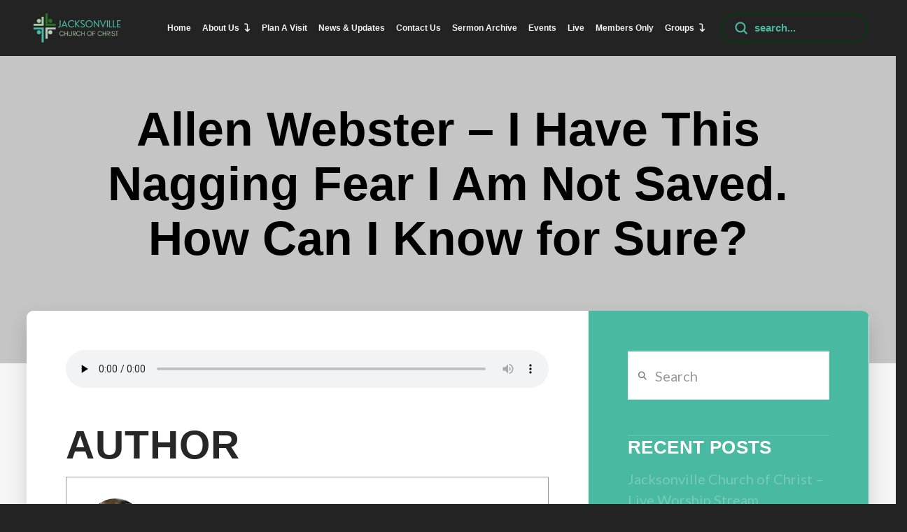

--- FILE ---
content_type: text/html; charset=UTF-8
request_url: https://www.jvillecoc.com/sermons/allen-webster-nagging-fear-saved-can-know-sure/
body_size: 24498
content:
<!DOCTYPE html>
<html class="no-js" lang="en-US">
<head>
<meta charset="UTF-8">
<meta name="viewport" content="width=device-width, initial-scale=1.0">
<link rel="pingback" href="https://www.jvillecoc.com/xmlrpc.php">
<meta name='robots' content='index, follow, max-image-preview:large, max-snippet:-1, max-video-preview:-1' />

	<!-- This site is optimized with the Yoast SEO plugin v26.8 - https://yoast.com/product/yoast-seo-wordpress/ -->
	<title>Allen Webster - I Have This Nagging Fear I Am Not Saved. How Can I Know for Sure? - Jacksonville Church of Christ</title>
	<link rel="canonical" href="https://www.jvillecoc.com/sermons/allen-webster-nagging-fear-saved-can-know-sure/" />
	<meta property="og:locale" content="en_US" />
	<meta property="og:type" content="article" />
	<meta property="og:title" content="Allen Webster - I Have This Nagging Fear I Am Not Saved. How Can I Know for Sure? - Jacksonville Church of Christ" />
	<meta property="og:description" content="Author webadmin-fpcoc View all posts" />
	<meta property="og:url" content="https://www.jvillecoc.com/sermons/allen-webster-nagging-fear-saved-can-know-sure/" />
	<meta property="og:site_name" content="Jacksonville Church of Christ" />
	<meta property="article:published_time" content="2014-03-10T20:08:21+00:00" />
	<meta name="author" content="webadmin-fpcoc" />
	<meta name="twitter:card" content="summary_large_image" />
	<meta name="twitter:label1" content="Written by" />
	<meta name="twitter:data1" content="webadmin-fpcoc" />
	<script type="application/ld+json" class="yoast-schema-graph">{"@context":"https://schema.org","@graph":[{"@type":"Article","@id":"https://www.jvillecoc.com/sermons/allen-webster-nagging-fear-saved-can-know-sure/#article","isPartOf":{"@id":"https://www.jvillecoc.com/sermons/allen-webster-nagging-fear-saved-can-know-sure/"},"author":{"@id":"https://www.jvillecoc.com/#/schema/person/cd39ff2277a094db4ea327b0b10623c1"},"headline":"Allen Webster &#8211; I Have This Nagging Fear I Am Not Saved. How Can I Know for Sure?","datePublished":"2014-03-10T20:08:21+00:00","mainEntityOfPage":{"@id":"https://www.jvillecoc.com/sermons/allen-webster-nagging-fear-saved-can-know-sure/"},"wordCount":29,"commentCount":0,"keywords":["3-9-14","Allen Webster"],"articleSection":["Sermons"],"inLanguage":"en-US"},{"@type":"WebPage","@id":"https://www.jvillecoc.com/sermons/allen-webster-nagging-fear-saved-can-know-sure/","url":"https://www.jvillecoc.com/sermons/allen-webster-nagging-fear-saved-can-know-sure/","name":"Allen Webster - I Have This Nagging Fear I Am Not Saved. How Can I Know for Sure? - Jacksonville Church of Christ","isPartOf":{"@id":"https://www.jvillecoc.com/#website"},"datePublished":"2014-03-10T20:08:21+00:00","author":{"@id":"https://www.jvillecoc.com/#/schema/person/cd39ff2277a094db4ea327b0b10623c1"},"breadcrumb":{"@id":"https://www.jvillecoc.com/sermons/allen-webster-nagging-fear-saved-can-know-sure/#breadcrumb"},"inLanguage":"en-US","potentialAction":[{"@type":"ReadAction","target":["https://www.jvillecoc.com/sermons/allen-webster-nagging-fear-saved-can-know-sure/"]}]},{"@type":"BreadcrumbList","@id":"https://www.jvillecoc.com/sermons/allen-webster-nagging-fear-saved-can-know-sure/#breadcrumb","itemListElement":[{"@type":"ListItem","position":1,"name":"Home","item":"https://www.jvillecoc.com/"},{"@type":"ListItem","position":2,"name":"News &#038; Updates","item":"https://www.jvillecoc.com/news-updates/"},{"@type":"ListItem","position":3,"name":"Allen Webster &#8211; I Have This Nagging Fear I Am Not Saved. How Can I Know for Sure?"}]},{"@type":"WebSite","@id":"https://www.jvillecoc.com/#website","url":"https://www.jvillecoc.com/","name":"Jacksonville Church of Christ","description":"Simple New Testament Christians assembling as the church in Jacksonville Alabama near the campus of Jacksonville State University","potentialAction":[{"@type":"SearchAction","target":{"@type":"EntryPoint","urlTemplate":"https://www.jvillecoc.com/?s={search_term_string}"},"query-input":{"@type":"PropertyValueSpecification","valueRequired":true,"valueName":"search_term_string"}}],"inLanguage":"en-US"},{"@type":"Person","@id":"https://www.jvillecoc.com/#/schema/person/cd39ff2277a094db4ea327b0b10623c1","name":"Aaron Cozort","image":{"@type":"ImageObject","inLanguage":"en-US","@id":"https://www.jvillecoc.com/#/schema/person/image/fa17cc829edfc487d40c0472021a8ee5","url":"https://secure.gravatar.com/avatar/c63882e5bda2f3c55b771cfa14857b61cff1bf002d29775be20c3d3e42a818da?s=96&d=mm&r=g","contentUrl":"https://secure.gravatar.com/avatar/c63882e5bda2f3c55b771cfa14857b61cff1bf002d29775be20c3d3e42a818da?s=96&d=mm&r=g","caption":"Aaron Cozort"},"sameAs":["https://jvillecoc.com"],"url":"https://www.jvillecoc.com/author/webadmin-fpcoc/"}]}</script>
	<!-- / Yoast SEO plugin. -->


<link rel='dns-prefetch' href='//fonts.googleapis.com' />
<link rel='dns-prefetch' href='//cdnjs.cloudflare.com' />
<link rel="alternate" type="application/rss+xml" title="Jacksonville Church of Christ &raquo; Feed" href="https://www.jvillecoc.com/feed/" />
<meta property="og:site_name" content="Jacksonville Church of Christ"><meta property="og:title" content="Allen Webster &#8211; I Have This Nagging Fear I Am Not Saved. How Can I Know for Sure?"><meta property="og:description" content="Author webadmin-fpcoc View all posts&hellip;"><meta property="og:image" content="https://jvillecoc1.s3.amazonaws.com/wp-content/uploads/Jacksonville-Church-of-Christ-Logo-square-rounded_tiny.jpg"><meta property="og:url" content="https://www.jvillecoc.com/sermons/allen-webster-nagging-fear-saved-can-know-sure/"><meta property="og:type" content="article"><link rel="alternate" title="oEmbed (JSON)" type="application/json+oembed" href="https://www.jvillecoc.com/wp-json/oembed/1.0/embed?url=https%3A%2F%2Fwww.jvillecoc.com%2Fsermons%2Fallen-webster-nagging-fear-saved-can-know-sure%2F" />
<link rel="alternate" title="oEmbed (XML)" type="text/xml+oembed" href="https://www.jvillecoc.com/wp-json/oembed/1.0/embed?url=https%3A%2F%2Fwww.jvillecoc.com%2Fsermons%2Fallen-webster-nagging-fear-saved-can-know-sure%2F&#038;format=xml" />
<style id='wp-img-auto-sizes-contain-inline-css' type='text/css'>
img:is([sizes=auto i],[sizes^="auto," i]){contain-intrinsic-size:3000px 1500px}
/*# sourceURL=wp-img-auto-sizes-contain-inline-css */
</style>
<link rel='stylesheet' id='mec-select2-style-css' href='https://www.jvillecoc.com/wp-content/plugins/modern-events-calendar/assets/packages/select2/select2.min.css?ver=6.4.6' type='text/css' media='all' />
<link rel='stylesheet' id='mec-font-icons-css' href='https://www.jvillecoc.com/wp-content/plugins/modern-events-calendar/assets/css/iconfonts.css?ver=6.9' type='text/css' media='all' />
<link rel='stylesheet' id='mec-frontend-style-css' href='https://www.jvillecoc.com/wp-content/plugins/modern-events-calendar/assets/css/frontend.min.css?ver=6.4.6' type='text/css' media='all' />
<link rel='stylesheet' id='mec-tooltip-style-css' href='https://www.jvillecoc.com/wp-content/plugins/modern-events-calendar/assets/packages/tooltip/tooltip.css?ver=6.9' type='text/css' media='all' />
<link rel='stylesheet' id='mec-tooltip-shadow-style-css' href='https://www.jvillecoc.com/wp-content/plugins/modern-events-calendar/assets/packages/tooltip/tooltipster-sideTip-shadow.min.css?ver=6.9' type='text/css' media='all' />
<link rel='stylesheet' id='featherlight-css' href='https://www.jvillecoc.com/wp-content/plugins/modern-events-calendar/assets/packages/featherlight/featherlight.css?ver=6.9' type='text/css' media='all' />
<link rel='stylesheet' id='mec-google-fonts-css' href='//fonts.googleapis.com/css?family=Montserrat%3A400%2C700%7CRoboto%3A100%2C300%2C400%2C700&#038;ver=6.9' type='text/css' media='all' />
<link rel='stylesheet' id='mec-lity-style-css' href='https://www.jvillecoc.com/wp-content/plugins/modern-events-calendar/assets/packages/lity/lity.min.css?ver=6.9' type='text/css' media='all' />
<link rel='stylesheet' id='mec-general-calendar-style-css' href='https://www.jvillecoc.com/wp-content/plugins/modern-events-calendar/assets/css/mec-general-calendar.css?ver=6.9' type='text/css' media='all' />
<link rel='stylesheet' id='sbr_styles-css' href='https://www.jvillecoc.com/wp-content/plugins/reviews-feed-pro/assets/css/sbr-styles.css?ver=1.1.1' type='text/css' media='all' />
<style id='wp-emoji-styles-inline-css' type='text/css'>

	img.wp-smiley, img.emoji {
		display: inline !important;
		border: none !important;
		box-shadow: none !important;
		height: 1em !important;
		width: 1em !important;
		margin: 0 0.07em !important;
		vertical-align: -0.1em !important;
		background: none !important;
		padding: 0 !important;
	}
/*# sourceURL=wp-emoji-styles-inline-css */
</style>
<style id='wp-block-library-inline-css' type='text/css'>
:root{--wp-block-synced-color:#7a00df;--wp-block-synced-color--rgb:122,0,223;--wp-bound-block-color:var(--wp-block-synced-color);--wp-editor-canvas-background:#ddd;--wp-admin-theme-color:#007cba;--wp-admin-theme-color--rgb:0,124,186;--wp-admin-theme-color-darker-10:#006ba1;--wp-admin-theme-color-darker-10--rgb:0,107,160.5;--wp-admin-theme-color-darker-20:#005a87;--wp-admin-theme-color-darker-20--rgb:0,90,135;--wp-admin-border-width-focus:2px}@media (min-resolution:192dpi){:root{--wp-admin-border-width-focus:1.5px}}.wp-element-button{cursor:pointer}:root .has-very-light-gray-background-color{background-color:#eee}:root .has-very-dark-gray-background-color{background-color:#313131}:root .has-very-light-gray-color{color:#eee}:root .has-very-dark-gray-color{color:#313131}:root .has-vivid-green-cyan-to-vivid-cyan-blue-gradient-background{background:linear-gradient(135deg,#00d084,#0693e3)}:root .has-purple-crush-gradient-background{background:linear-gradient(135deg,#34e2e4,#4721fb 50%,#ab1dfe)}:root .has-hazy-dawn-gradient-background{background:linear-gradient(135deg,#faaca8,#dad0ec)}:root .has-subdued-olive-gradient-background{background:linear-gradient(135deg,#fafae1,#67a671)}:root .has-atomic-cream-gradient-background{background:linear-gradient(135deg,#fdd79a,#004a59)}:root .has-nightshade-gradient-background{background:linear-gradient(135deg,#330968,#31cdcf)}:root .has-midnight-gradient-background{background:linear-gradient(135deg,#020381,#2874fc)}:root{--wp--preset--font-size--normal:16px;--wp--preset--font-size--huge:42px}.has-regular-font-size{font-size:1em}.has-larger-font-size{font-size:2.625em}.has-normal-font-size{font-size:var(--wp--preset--font-size--normal)}.has-huge-font-size{font-size:var(--wp--preset--font-size--huge)}.has-text-align-center{text-align:center}.has-text-align-left{text-align:left}.has-text-align-right{text-align:right}.has-fit-text{white-space:nowrap!important}#end-resizable-editor-section{display:none}.aligncenter{clear:both}.items-justified-left{justify-content:flex-start}.items-justified-center{justify-content:center}.items-justified-right{justify-content:flex-end}.items-justified-space-between{justify-content:space-between}.screen-reader-text{border:0;clip-path:inset(50%);height:1px;margin:-1px;overflow:hidden;padding:0;position:absolute;width:1px;word-wrap:normal!important}.screen-reader-text:focus{background-color:#ddd;clip-path:none;color:#444;display:block;font-size:1em;height:auto;left:5px;line-height:normal;padding:15px 23px 14px;text-decoration:none;top:5px;width:auto;z-index:100000}html :where(.has-border-color){border-style:solid}html :where([style*=border-top-color]){border-top-style:solid}html :where([style*=border-right-color]){border-right-style:solid}html :where([style*=border-bottom-color]){border-bottom-style:solid}html :where([style*=border-left-color]){border-left-style:solid}html :where([style*=border-width]){border-style:solid}html :where([style*=border-top-width]){border-top-style:solid}html :where([style*=border-right-width]){border-right-style:solid}html :where([style*=border-bottom-width]){border-bottom-style:solid}html :where([style*=border-left-width]){border-left-style:solid}html :where(img[class*=wp-image-]){height:auto;max-width:100%}:where(figure){margin:0 0 1em}html :where(.is-position-sticky){--wp-admin--admin-bar--position-offset:var(--wp-admin--admin-bar--height,0px)}@media screen and (max-width:600px){html :where(.is-position-sticky){--wp-admin--admin-bar--position-offset:0px}}

/*# sourceURL=wp-block-library-inline-css */
</style><style id='global-styles-inline-css' type='text/css'>
:root{--wp--preset--aspect-ratio--square: 1;--wp--preset--aspect-ratio--4-3: 4/3;--wp--preset--aspect-ratio--3-4: 3/4;--wp--preset--aspect-ratio--3-2: 3/2;--wp--preset--aspect-ratio--2-3: 2/3;--wp--preset--aspect-ratio--16-9: 16/9;--wp--preset--aspect-ratio--9-16: 9/16;--wp--preset--color--black: #000000;--wp--preset--color--cyan-bluish-gray: #abb8c3;--wp--preset--color--white: #ffffff;--wp--preset--color--pale-pink: #f78da7;--wp--preset--color--vivid-red: #cf2e2e;--wp--preset--color--luminous-vivid-orange: #ff6900;--wp--preset--color--luminous-vivid-amber: #fcb900;--wp--preset--color--light-green-cyan: #7bdcb5;--wp--preset--color--vivid-green-cyan: #00d084;--wp--preset--color--pale-cyan-blue: #8ed1fc;--wp--preset--color--vivid-cyan-blue: #0693e3;--wp--preset--color--vivid-purple: #9b51e0;--wp--preset--gradient--vivid-cyan-blue-to-vivid-purple: linear-gradient(135deg,rgb(6,147,227) 0%,rgb(155,81,224) 100%);--wp--preset--gradient--light-green-cyan-to-vivid-green-cyan: linear-gradient(135deg,rgb(122,220,180) 0%,rgb(0,208,130) 100%);--wp--preset--gradient--luminous-vivid-amber-to-luminous-vivid-orange: linear-gradient(135deg,rgb(252,185,0) 0%,rgb(255,105,0) 100%);--wp--preset--gradient--luminous-vivid-orange-to-vivid-red: linear-gradient(135deg,rgb(255,105,0) 0%,rgb(207,46,46) 100%);--wp--preset--gradient--very-light-gray-to-cyan-bluish-gray: linear-gradient(135deg,rgb(238,238,238) 0%,rgb(169,184,195) 100%);--wp--preset--gradient--cool-to-warm-spectrum: linear-gradient(135deg,rgb(74,234,220) 0%,rgb(151,120,209) 20%,rgb(207,42,186) 40%,rgb(238,44,130) 60%,rgb(251,105,98) 80%,rgb(254,248,76) 100%);--wp--preset--gradient--blush-light-purple: linear-gradient(135deg,rgb(255,206,236) 0%,rgb(152,150,240) 100%);--wp--preset--gradient--blush-bordeaux: linear-gradient(135deg,rgb(254,205,165) 0%,rgb(254,45,45) 50%,rgb(107,0,62) 100%);--wp--preset--gradient--luminous-dusk: linear-gradient(135deg,rgb(255,203,112) 0%,rgb(199,81,192) 50%,rgb(65,88,208) 100%);--wp--preset--gradient--pale-ocean: linear-gradient(135deg,rgb(255,245,203) 0%,rgb(182,227,212) 50%,rgb(51,167,181) 100%);--wp--preset--gradient--electric-grass: linear-gradient(135deg,rgb(202,248,128) 0%,rgb(113,206,126) 100%);--wp--preset--gradient--midnight: linear-gradient(135deg,rgb(2,3,129) 0%,rgb(40,116,252) 100%);--wp--preset--font-size--small: 13px;--wp--preset--font-size--medium: 20px;--wp--preset--font-size--large: 36px;--wp--preset--font-size--x-large: 42px;--wp--preset--spacing--20: 0.44rem;--wp--preset--spacing--30: 0.67rem;--wp--preset--spacing--40: 1rem;--wp--preset--spacing--50: 1.5rem;--wp--preset--spacing--60: 2.25rem;--wp--preset--spacing--70: 3.38rem;--wp--preset--spacing--80: 5.06rem;--wp--preset--shadow--natural: 6px 6px 9px rgba(0, 0, 0, 0.2);--wp--preset--shadow--deep: 12px 12px 50px rgba(0, 0, 0, 0.4);--wp--preset--shadow--sharp: 6px 6px 0px rgba(0, 0, 0, 0.2);--wp--preset--shadow--outlined: 6px 6px 0px -3px rgb(255, 255, 255), 6px 6px rgb(0, 0, 0);--wp--preset--shadow--crisp: 6px 6px 0px rgb(0, 0, 0);}:where(.is-layout-flex){gap: 0.5em;}:where(.is-layout-grid){gap: 0.5em;}body .is-layout-flex{display: flex;}.is-layout-flex{flex-wrap: wrap;align-items: center;}.is-layout-flex > :is(*, div){margin: 0;}body .is-layout-grid{display: grid;}.is-layout-grid > :is(*, div){margin: 0;}:where(.wp-block-columns.is-layout-flex){gap: 2em;}:where(.wp-block-columns.is-layout-grid){gap: 2em;}:where(.wp-block-post-template.is-layout-flex){gap: 1.25em;}:where(.wp-block-post-template.is-layout-grid){gap: 1.25em;}.has-black-color{color: var(--wp--preset--color--black) !important;}.has-cyan-bluish-gray-color{color: var(--wp--preset--color--cyan-bluish-gray) !important;}.has-white-color{color: var(--wp--preset--color--white) !important;}.has-pale-pink-color{color: var(--wp--preset--color--pale-pink) !important;}.has-vivid-red-color{color: var(--wp--preset--color--vivid-red) !important;}.has-luminous-vivid-orange-color{color: var(--wp--preset--color--luminous-vivid-orange) !important;}.has-luminous-vivid-amber-color{color: var(--wp--preset--color--luminous-vivid-amber) !important;}.has-light-green-cyan-color{color: var(--wp--preset--color--light-green-cyan) !important;}.has-vivid-green-cyan-color{color: var(--wp--preset--color--vivid-green-cyan) !important;}.has-pale-cyan-blue-color{color: var(--wp--preset--color--pale-cyan-blue) !important;}.has-vivid-cyan-blue-color{color: var(--wp--preset--color--vivid-cyan-blue) !important;}.has-vivid-purple-color{color: var(--wp--preset--color--vivid-purple) !important;}.has-black-background-color{background-color: var(--wp--preset--color--black) !important;}.has-cyan-bluish-gray-background-color{background-color: var(--wp--preset--color--cyan-bluish-gray) !important;}.has-white-background-color{background-color: var(--wp--preset--color--white) !important;}.has-pale-pink-background-color{background-color: var(--wp--preset--color--pale-pink) !important;}.has-vivid-red-background-color{background-color: var(--wp--preset--color--vivid-red) !important;}.has-luminous-vivid-orange-background-color{background-color: var(--wp--preset--color--luminous-vivid-orange) !important;}.has-luminous-vivid-amber-background-color{background-color: var(--wp--preset--color--luminous-vivid-amber) !important;}.has-light-green-cyan-background-color{background-color: var(--wp--preset--color--light-green-cyan) !important;}.has-vivid-green-cyan-background-color{background-color: var(--wp--preset--color--vivid-green-cyan) !important;}.has-pale-cyan-blue-background-color{background-color: var(--wp--preset--color--pale-cyan-blue) !important;}.has-vivid-cyan-blue-background-color{background-color: var(--wp--preset--color--vivid-cyan-blue) !important;}.has-vivid-purple-background-color{background-color: var(--wp--preset--color--vivid-purple) !important;}.has-black-border-color{border-color: var(--wp--preset--color--black) !important;}.has-cyan-bluish-gray-border-color{border-color: var(--wp--preset--color--cyan-bluish-gray) !important;}.has-white-border-color{border-color: var(--wp--preset--color--white) !important;}.has-pale-pink-border-color{border-color: var(--wp--preset--color--pale-pink) !important;}.has-vivid-red-border-color{border-color: var(--wp--preset--color--vivid-red) !important;}.has-luminous-vivid-orange-border-color{border-color: var(--wp--preset--color--luminous-vivid-orange) !important;}.has-luminous-vivid-amber-border-color{border-color: var(--wp--preset--color--luminous-vivid-amber) !important;}.has-light-green-cyan-border-color{border-color: var(--wp--preset--color--light-green-cyan) !important;}.has-vivid-green-cyan-border-color{border-color: var(--wp--preset--color--vivid-green-cyan) !important;}.has-pale-cyan-blue-border-color{border-color: var(--wp--preset--color--pale-cyan-blue) !important;}.has-vivid-cyan-blue-border-color{border-color: var(--wp--preset--color--vivid-cyan-blue) !important;}.has-vivid-purple-border-color{border-color: var(--wp--preset--color--vivid-purple) !important;}.has-vivid-cyan-blue-to-vivid-purple-gradient-background{background: var(--wp--preset--gradient--vivid-cyan-blue-to-vivid-purple) !important;}.has-light-green-cyan-to-vivid-green-cyan-gradient-background{background: var(--wp--preset--gradient--light-green-cyan-to-vivid-green-cyan) !important;}.has-luminous-vivid-amber-to-luminous-vivid-orange-gradient-background{background: var(--wp--preset--gradient--luminous-vivid-amber-to-luminous-vivid-orange) !important;}.has-luminous-vivid-orange-to-vivid-red-gradient-background{background: var(--wp--preset--gradient--luminous-vivid-orange-to-vivid-red) !important;}.has-very-light-gray-to-cyan-bluish-gray-gradient-background{background: var(--wp--preset--gradient--very-light-gray-to-cyan-bluish-gray) !important;}.has-cool-to-warm-spectrum-gradient-background{background: var(--wp--preset--gradient--cool-to-warm-spectrum) !important;}.has-blush-light-purple-gradient-background{background: var(--wp--preset--gradient--blush-light-purple) !important;}.has-blush-bordeaux-gradient-background{background: var(--wp--preset--gradient--blush-bordeaux) !important;}.has-luminous-dusk-gradient-background{background: var(--wp--preset--gradient--luminous-dusk) !important;}.has-pale-ocean-gradient-background{background: var(--wp--preset--gradient--pale-ocean) !important;}.has-electric-grass-gradient-background{background: var(--wp--preset--gradient--electric-grass) !important;}.has-midnight-gradient-background{background: var(--wp--preset--gradient--midnight) !important;}.has-small-font-size{font-size: var(--wp--preset--font-size--small) !important;}.has-medium-font-size{font-size: var(--wp--preset--font-size--medium) !important;}.has-large-font-size{font-size: var(--wp--preset--font-size--large) !important;}.has-x-large-font-size{font-size: var(--wp--preset--font-size--x-large) !important;}
/*# sourceURL=global-styles-inline-css */
</style>

<style id='classic-theme-styles-inline-css' type='text/css'>
/*! This file is auto-generated */
.wp-block-button__link{color:#fff;background-color:#32373c;border-radius:9999px;box-shadow:none;text-decoration:none;padding:calc(.667em + 2px) calc(1.333em + 2px);font-size:1.125em}.wp-block-file__button{background:#32373c;color:#fff;text-decoration:none}
/*# sourceURL=/wp-includes/css/classic-themes.min.css */
</style>
<link rel='stylesheet' id='cff-css' href='https://www.jvillecoc.com/wp-content/plugins/custom-facebook-feed-pro/assets/css/cff-style.min.css?ver=4.7.4' type='text/css' media='all' />
<link rel='stylesheet' id='x-stack-css' href='https://www.jvillecoc.com/wp-content/themes/pro/framework/dist/css/site/stacks/ethos.css?ver=6.7.10' type='text/css' media='all' />
<link rel='stylesheet' id='__EPYT__style-css' href='https://www.jvillecoc.com/wp-content/plugins/youtube-embed-plus-pro/styles/ytprefs.min.css?ver=14.2.4' type='text/css' media='all' />
<style id='__EPYT__style-inline-css' type='text/css'>

                .epyt-gallery-thumb {
                        width: 25%;
                }
                
                         @media (min-width:0px) and (max-width: 767px) {
                            .epyt-gallery-rowbreak {
                                display: none;
                            }
                            .epyt-gallery-allthumbs[class*="epyt-cols"] .epyt-gallery-thumb {
                                width: 100% !important;
                            }
                          }
/*# sourceURL=__EPYT__style-inline-css */
</style>
<link rel='stylesheet' id='__disptype__-css' href='https://www.jvillecoc.com/wp-content/plugins/youtube-embed-plus-pro/scripts/lity.min.css?ver=14.2.4' type='text/css' media='all' />
<link rel='stylesheet' id='__dyntype__-css' href='https://www.jvillecoc.com/wp-content/plugins/youtube-embed-plus-pro/scripts/embdyn.min.css?ver=14.2.4' type='text/css' media='all' />
<style id='cs-inline-css' type='text/css'>
@media (min-width:1200px){.x-hide-xl{display:none !important;}}@media (min-width:979px) and (max-width:1199px){.x-hide-lg{display:none !important;}}@media (min-width:767px) and (max-width:978px){.x-hide-md{display:none !important;}}@media (min-width:480px) and (max-width:766px){.x-hide-sm{display:none !important;}}@media (max-width:479px){.x-hide-xs{display:none !important;}} a,h1 a:hover,h2 a:hover,h3 a:hover,h4 a:hover,h5 a:hover,h6 a:hover,.x-breadcrumb-wrap a:hover,.x-comment-author a:hover,.x-comment-time:hover,.p-meta > span > a:hover,.format-link .link a:hover,.x-main .widget ul li a:hover,.x-main .widget ol li a:hover,.x-main .widget_tag_cloud .tagcloud a:hover,.x-sidebar .widget ul li a:hover,.x-sidebar .widget ol li a:hover,.x-sidebar .widget_tag_cloud .tagcloud a:hover,.x-portfolio .entry-extra .x-ul-tags li a:hover{color:#003b0c;}a:hover{color:rgba(0,59,12,0.6);}a.x-img-thumbnail:hover{border-color:#003b0c;}.x-main{width:83%;}.x-sidebar{width:calc( 100% - 83%);}.x-post-slider-archive-active .x-container.main:not(.x-row):not(.x-grid):before{top:0;}.x-content-sidebar-active .x-container.main:not(.x-row):not(.x-grid):before{right:calc( 100% - 83%);}.x-sidebar-content-active .x-container.main:not(.x-row):not(.x-grid):before{left:calc( 100% - 83%);}.x-full-width-active .x-container.main:not(.x-row):not(.x-grid):before{left:-5000em;}.h-landmark,.x-main .h-widget,.x-main .h-widget a.rsswidget,.x-main .h-widget a.rsswidget:hover,.x-main .widget.widget_pages .current_page_item a,.x-main .widget.widget_nav_menu .current-menu-item a,.x-main .widget.widget_pages .current_page_item a:hover,.x-main .widget.widget_nav_menu .current-menu-item a:hover,.x-sidebar .h-widget,.x-sidebar .h-widget a.rsswidget,.x-sidebar .h-widget a.rsswidget:hover,.x-sidebar .widget.widget_pages .current_page_item a,.x-sidebar .widget.widget_nav_menu .current-menu-item a,.x-sidebar .widget.widget_pages .current_page_item a:hover,.x-sidebar .widget.widget_nav_menu .current-menu-item a:hover{color:#49baa1;}.x-main .widget,.x-main .widget a,.x-main .widget ul li a,.x-main .widget ol li a,.x-main .widget_tag_cloud .tagcloud a,.x-main .widget_product_tag_cloud .tagcloud a,.x-main .widget a:hover,.x-main .widget ul li a:hover,.x-main .widget ol li a:hover,.x-main .widget_tag_cloud .tagcloud a:hover,.x-main .widget_product_tag_cloud .tagcloud a:hover,.x-main .widget_shopping_cart .buttons .button,.x-main .widget_price_filter .price_slider_amount .button,.x-sidebar .widget,.x-sidebar .widget a,.x-sidebar .widget ul li a,.x-sidebar .widget ol li a,.x-sidebar .widget_tag_cloud .tagcloud a,.x-sidebar .widget_product_tag_cloud .tagcloud a,.x-sidebar .widget a:hover,.x-sidebar .widget ul li a:hover,.x-sidebar .widget ol li a:hover,.x-sidebar .widget_tag_cloud .tagcloud a:hover,.x-sidebar .widget_product_tag_cloud .tagcloud a:hover,.x-sidebar .widget_shopping_cart .buttons .button,.x-sidebar .widget_price_filter .price_slider_amount .button{color:rgb(242,242,242);}.x-main .h-widget,.x-main .widget.widget_pages .current_page_item,.x-main .widget.widget_nav_menu .current-menu-item,.x-sidebar .h-widget,.x-sidebar .widget.widget_pages .current_page_item,.x-sidebar .widget.widget_nav_menu .current-menu-item{border-color:#49baa1;}.x-post-slider{height:425px;}.archive .x-post-slider{height:425px;}.x-post-slider .x-post-slider-entry{padding-bottom:425px;}.archive .x-post-slider .x-post-slider-entry{padding-bottom:425px;}.format-link .link a,.x-portfolio .entry-extra .x-ul-tags li a{color:#2c7425;}.p-meta > span > a,.x-nav-articles a,.entry-top-navigation .entry-parent,.option-set .x-index-filters,.option-set .x-portfolio-filters,.option-set .x-index-filters-menu >li >a:hover,.option-set .x-index-filters-menu >li >a.selected,.option-set .x-portfolio-filters-menu > li > a:hover,.option-set .x-portfolio-filters-menu > li > a.selected{color:#272727;}.x-nav-articles a,.entry-top-navigation .entry-parent,.option-set .x-index-filters,.option-set .x-portfolio-filters,.option-set .x-index-filters i,.option-set .x-portfolio-filters i{border-color:#272727;}.x-nav-articles a:hover,.entry-top-navigation .entry-parent:hover,.option-set .x-index-filters:hover i,.option-set .x-portfolio-filters:hover i{background-color:#272727;}@media (max-width:978.98px){.x-content-sidebar-active .x-container.main:not(.x-row):not(.x-grid):before,.x-sidebar-content-active .x-container.main:not(.x-row):not(.x-grid):before{left:-5000em;}body .x-main .widget,body .x-main .widget a,body .x-main .widget a:hover,body .x-main .widget ul li a,body .x-main .widget ol li a,body .x-main .widget ul li a:hover,body .x-main .widget ol li a:hover,body .x-sidebar .widget,body .x-sidebar .widget a,body .x-sidebar .widget a:hover,body .x-sidebar .widget ul li a,body .x-sidebar .widget ol li a,body .x-sidebar .widget ul li a:hover,body .x-sidebar .widget ol li a:hover{color:#2c7425;}body .x-main .h-widget,body .x-main .widget.widget_pages .current_page_item a,body .x-main .widget.widget_nav_menu .current-menu-item a,body .x-main .widget.widget_pages .current_page_item a:hover,body .x-main .widget.widget_nav_menu .current-menu-item a:hover,body .x-sidebar .h-widget,body .x-sidebar .widget.widget_pages .current_page_item a,body .x-sidebar .widget.widget_nav_menu .current-menu-item a,body .x-sidebar .widget.widget_pages .current_page_item a:hover,body .x-sidebar .widget.widget_nav_menu .current-menu-item a:hover{color:#272727;}body .x-main .h-widget,body .x-main .widget.widget_pages .current_page_item,body .x-main .widget.widget_nav_menu .current-menu-item,body .x-sidebar .h-widget,body .x-sidebar .widget.widget_pages .current_page_item,body .x-sidebar .widget.widget_nav_menu .current-menu-item{border-color:#272727;}}@media (max-width:766.98px){.x-post-slider,.archive .x-post-slider{height:auto !important;}.x-post-slider .x-post-slider-entry,.archive .x-post-slider .x-post-slider-entry{padding-bottom:65% !important;}}html{font-size:.75em;}@media (min-width:479px){html{font-size:.85em;}}@media (min-width:766px){html{font-size:1em;}}@media (min-width:978px){html{font-size:1.15em;}}@media (min-width:1199px){html{font-size:1.25em;}}body{font-style:normal;font-weight:400;color:#2c7425;background-color:#232323;}.w-b{font-weight:400 !important;}h1,h2,h3,h4,h5,h6,.h1,.h2,.h3,.h4,.h5,.h6,.x-text-headline{font-family:"Arial Narrow",Arial,"Helvetica Neue",Helvetica,sans-serif;font-style:normal;font-weight:700;text-transform:uppercase;}h1,.h1{letter-spacing:0.015em;}h2,.h2{letter-spacing:0.015em;}h3,.h3{letter-spacing:0.015em;}h4,.h4{letter-spacing:0.015em;}h5,.h5{letter-spacing:0.015em;}h6,.h6{letter-spacing:0.015em;}.w-h{font-weight:700 !important;}.x-container.width{width:99%;}.x-container.max{max-width:1500px;}.x-bar-content.x-container.width{flex-basis:99%;}.x-main.full{float:none;clear:both;display:block;width:auto;}@media (max-width:978.98px){.x-main.full,.x-main.left,.x-main.right,.x-sidebar.left,.x-sidebar.right{float:none;display:block;width:auto !important;}}.entry-header,.entry-content{font-size:1rem;}body,input,button,select,textarea{font-family:"Lato",sans-serif;}h1,h2,h3,h4,h5,h6,.h1,.h2,.h3,.h4,.h5,.h6,h1 a,h2 a,h3 a,h4 a,h5 a,h6 a,.h1 a,.h2 a,.h3 a,.h4 a,.h5 a,.h6 a,blockquote{color:#272727;}.cfc-h-tx{color:#272727 !important;}.cfc-h-bd{border-color:#272727 !important;}.cfc-h-bg{background-color:#272727 !important;}.cfc-b-tx{color:#2c7425 !important;}.cfc-b-bd{border-color:#2c7425 !important;}.cfc-b-bg{background-color:#2c7425 !important;}.x-btn,.button,[type="submit"]{color:rgb(242,242,242);border-color:rgba(172,17,0,0);background-color:#2c7425;text-shadow:0 0.075em 0.075em rgba(0,0,0,0.5);border-radius:0.25em;padding:0.429em 1.143em 0.643em;font-size:14px;}.x-btn:hover,.button:hover,[type="submit"]:hover{color:;border-color:#49baa1;background-color:;text-shadow:0 0.075em 0.075em rgba(0,0,0,0.5);}.x-btn.x-btn-real,.x-btn.x-btn-real:hover{margin-bottom:0.25em;text-shadow:0 0.075em 0.075em rgba(0,0,0,0.65);}.x-btn.x-btn-real{box-shadow:0 0.25em 0 0 rgba(17,61,191,0),0 4px 9px rgba(0,0,0,0.75);}.x-btn.x-btn-real:hover{box-shadow:0 0.25em 0 0 #a71000,0 4px 9px rgba(0,0,0,0.75);}.x-btn.x-btn-flat,.x-btn.x-btn-flat:hover{margin-bottom:0;text-shadow:0 0.075em 0.075em rgba(0,0,0,0.65);box-shadow:none;}.x-btn.x-btn-transparent,.x-btn.x-btn-transparent:hover{margin-bottom:0;border-width:3px;text-shadow:none;text-transform:uppercase;background-color:transparent;box-shadow:none;}body .gform_wrapper .gfield_required{color:#003b0c;}body .gform_wrapper h2.gsection_title,body .gform_wrapper h3.gform_title,body .gform_wrapper .top_label .gfield_label,body .gform_wrapper .left_label .gfield_label,body .gform_wrapper .right_label .gfield_label{font-weight:700;}body .gform_wrapper h2.gsection_title{letter-spacing:0.015em!important;}body .gform_wrapper h3.gform_title{letter-spacing:0.015em!important;}body .gform_wrapper .top_label .gfield_label,body .gform_wrapper .left_label .gfield_label,body .gform_wrapper .right_label .gfield_label{color:#272727;}body .gform_wrapper .validation_message{font-weight:400;}.bg .mejs-container,.x-video .mejs-container{position:unset !important;} @font-face{font-family:'FontAwesomePro';font-style:normal;font-weight:900;font-display:block;src:url('https://www.jvillecoc.com/wp-content/themes/pro/cornerstone/assets/fonts/fa-solid-900.woff2?ver=6.7.2') format('woff2'),url('https://www.jvillecoc.com/wp-content/themes/pro/cornerstone/assets/fonts/fa-solid-900.ttf?ver=6.7.2') format('truetype');}[data-x-fa-pro-icon]{font-family:"FontAwesomePro" !important;}[data-x-fa-pro-icon]:before{content:attr(data-x-fa-pro-icon);}[data-x-icon],[data-x-icon-o],[data-x-icon-l],[data-x-icon-s],[data-x-icon-b],[data-x-icon-sr],[data-x-icon-ss],[data-x-icon-sl],[data-x-fa-pro-icon],[class*="cs-fa-"]{display:inline-flex;font-style:normal;font-weight:400;text-decoration:inherit;text-rendering:auto;-webkit-font-smoothing:antialiased;-moz-osx-font-smoothing:grayscale;}[data-x-icon].left,[data-x-icon-o].left,[data-x-icon-l].left,[data-x-icon-s].left,[data-x-icon-b].left,[data-x-icon-sr].left,[data-x-icon-ss].left,[data-x-icon-sl].left,[data-x-fa-pro-icon].left,[class*="cs-fa-"].left{margin-right:0.5em;}[data-x-icon].right,[data-x-icon-o].right,[data-x-icon-l].right,[data-x-icon-s].right,[data-x-icon-b].right,[data-x-icon-sr].right,[data-x-icon-ss].right,[data-x-icon-sl].right,[data-x-fa-pro-icon].right,[class*="cs-fa-"].right{margin-left:0.5em;}[data-x-icon]:before,[data-x-icon-o]:before,[data-x-icon-l]:before,[data-x-icon-s]:before,[data-x-icon-b]:before,[data-x-icon-sr]:before,[data-x-icon-ss]:before,[data-x-icon-sl]:before,[data-x-fa-pro-icon]:before,[class*="cs-fa-"]:before{line-height:1;}@font-face{font-family:'FontAwesome';font-style:normal;font-weight:900;font-display:block;src:url('https://www.jvillecoc.com/wp-content/themes/pro/cornerstone/assets/fonts/fa-solid-900.woff2?ver=6.7.2') format('woff2'),url('https://www.jvillecoc.com/wp-content/themes/pro/cornerstone/assets/fonts/fa-solid-900.ttf?ver=6.7.2') format('truetype');}[data-x-icon],[data-x-icon-s],[data-x-icon][class*="cs-fa-"]{font-family:"FontAwesome" !important;font-weight:900;}[data-x-icon]:before,[data-x-icon][class*="cs-fa-"]:before{content:attr(data-x-icon);}[data-x-icon-s]:before{content:attr(data-x-icon-s);}@font-face{font-family:'FontAwesomeRegular';font-style:normal;font-weight:400;font-display:block;src:url('https://www.jvillecoc.com/wp-content/themes/pro/cornerstone/assets/fonts/fa-regular-400.woff2?ver=6.7.2') format('woff2'),url('https://www.jvillecoc.com/wp-content/themes/pro/cornerstone/assets/fonts/fa-regular-400.ttf?ver=6.7.2') format('truetype');}@font-face{font-family:'FontAwesomePro';font-style:normal;font-weight:400;font-display:block;src:url('https://www.jvillecoc.com/wp-content/themes/pro/cornerstone/assets/fonts/fa-regular-400.woff2?ver=6.7.2') format('woff2'),url('https://www.jvillecoc.com/wp-content/themes/pro/cornerstone/assets/fonts/fa-regular-400.ttf?ver=6.7.2') format('truetype');}[data-x-icon-o]{font-family:"FontAwesomeRegular" !important;}[data-x-icon-o]:before{content:attr(data-x-icon-o);}@font-face{font-family:'FontAwesomeLight';font-style:normal;font-weight:300;font-display:block;src:url('https://www.jvillecoc.com/wp-content/themes/pro/cornerstone/assets/fonts/fa-light-300.woff2?ver=6.7.2') format('woff2'),url('https://www.jvillecoc.com/wp-content/themes/pro/cornerstone/assets/fonts/fa-light-300.ttf?ver=6.7.2') format('truetype');}@font-face{font-family:'FontAwesomePro';font-style:normal;font-weight:300;font-display:block;src:url('https://www.jvillecoc.com/wp-content/themes/pro/cornerstone/assets/fonts/fa-light-300.woff2?ver=6.7.2') format('woff2'),url('https://www.jvillecoc.com/wp-content/themes/pro/cornerstone/assets/fonts/fa-light-300.ttf?ver=6.7.2') format('truetype');}[data-x-icon-l]{font-family:"FontAwesomeLight" !important;font-weight:300;}[data-x-icon-l]:before{content:attr(data-x-icon-l);}@font-face{font-family:'FontAwesomeBrands';font-style:normal;font-weight:normal;font-display:block;src:url('https://www.jvillecoc.com/wp-content/themes/pro/cornerstone/assets/fonts/fa-brands-400.woff2?ver=6.7.2') format('woff2'),url('https://www.jvillecoc.com/wp-content/themes/pro/cornerstone/assets/fonts/fa-brands-400.ttf?ver=6.7.2') format('truetype');}[data-x-icon-b]{font-family:"FontAwesomeBrands" !important;}[data-x-icon-b]:before{content:attr(data-x-icon-b);}.widget.widget_rss li .rsswidget:before{content:"\f35d";padding-right:0.4em;font-family:"FontAwesome";} .m401-0.x-section{margin-top:0px;margin-right:0px;margin-bottom:0px;margin-left:0px;border-top-width:0;border-right-width:0;border-bottom-width:0;border-left-width:0;padding-right:0px;padding-left:0px;z-index:1;}.m401-1.x-section{padding-top:65px;padding-bottom:140px;background-color:#c5c5c5;}.m401-2.x-section{padding-top:0px;padding-bottom:65px;background-color:#f5f5f5;}.m401-3.x-row{z-index:auto;width:94%;margin-right:auto;margin-left:auto;border-top-width:0;border-right-width:0;border-bottom-width:0;border-left-width:0;padding-top:1px;padding-right:1px;padding-bottom:1px;padding-left:1px;font-size:1em;}.m401-3 > .x-row-inner{flex-direction:row;justify-content:flex-start;align-items:stretch;align-content:stretch;}.m401-4.x-row{max-width:1000px;}.m401-4 > .x-row-inner{margin-top:calc(((1rem / 2) + 1px) * -1);margin-right:calc(((1rem / 2) + 1px) * -1);margin-bottom:calc(((1rem / 2) + 1px) * -1);margin-left:calc(((1rem / 2) + 1px) * -1);}.m401-4 > .x-row-inner > *{flex-grow:1;margin-top:calc(1rem / 2);margin-bottom:calc(1rem / 2);margin-right:calc(1rem / 2);margin-left:calc(1rem / 2);}.m401-5.x-row{overflow-x:hidden;overflow-y:hidden;max-width:1400px;margin-top:-75px;margin-bottom:0px;border-top-left-radius:10px;border-top-right-radius:10px;border-bottom-right-radius:10px;border-bottom-left-radius:10px;background-color:#eeeeee;box-shadow:0em 0.65em 1.5em 0em rgba(0,0,0,0.15);}.m401-5 > .x-row-inner{margin-top:calc(((1px / 2) + 1px) * -1);margin-right:calc(((1px / 2) + 1px) * -1);margin-bottom:calc(((1px / 2) + 1px) * -1);margin-left:calc(((1px / 2) + 1px) * -1);}.m401-5 > .x-row-inner > *{margin-top:calc(1px / 2);margin-bottom:calc(1px / 2);margin-right:calc(1px / 2);margin-left:calc(1px / 2);}.m401-6{--gap:1rem;}.m401-6 > .x-row-inner > *:nth-child(1n - 0) {flex-basis:calc(100% - clamp(0px,var(--gap),9999px));}.m401-7{--gap:1px;}.m401-7 > .x-row-inner > *:nth-child(2n - 0) {flex-basis:calc(33.33% - clamp(0px,var(--gap),9999px));}.m401-7 > .x-row-inner > *:nth-child(2n - 1) {flex-basis:calc(66.66% - clamp(0px,var(--gap),9999px));}.m401-8.x-col{z-index:1;border-top-width:0;border-right-width:0;border-bottom-width:0;border-left-width:0;font-size:1em;}.m401-9.x-col{text-align:center;}.m401-a.x-col{padding-top:calc(1rem + 5vmin);padding-right:calc(1rem + 5vmin);padding-bottom:calc(1rem + 5vmin);padding-left:calc(1rem + 5vmin);}.m401-b.x-col{background-color:#ffffff;}.m401-c.x-col{background-color:#49baa1;}.m401-d.x-text{border-top-width:0;border-right-width:0;border-bottom-width:0;border-left-width:0;font-size:calc(2.5rem + 2.5vmin);}.m401-d.x-text .x-text-content-text-primary{font-family:inherit;font-size:1em;font-style:normal;font-weight:700;line-height:1.15;letter-spacing:0em;text-transform:none;color:rgba(0,0,0,1);}.m401-e{font-size:1rem;}.m401-e .widget:not(:first-child){margin-top:2.5rem;margin-right:0;margin-bottom:0;margin-left:0;}.m401-e .widget .h-widget{margin-top:0;margin-right:0;margin-bottom:0.5em;margin-left:0;}@media screen and (min-width:979px) and (max-width:1199px){.m401-d.x-text .x-text-content-text-primary{font-size:40px;}}@media screen and (max-width:978px){.m401-7 > .x-row-inner > *:nth-child(1n - 0) {flex-basis:calc(100% - clamp(0px,var(--gap),9999px));}}@media screen and (min-width:767px) and (max-width:978px){.m401-d.x-text .x-text-content-text-primary{font-size:35px;}}@media screen and (min-width:480px) and (max-width:766px){.m401-d.x-text .x-text-content-text-primary{font-size:26px;}}@media screen and (max-width:479px){.m401-d.x-text .x-text-content-text-primary{font-size:22px;}}  .mfl7-0.x-bar{height:80px;border-top-width:0;border-right-width:0;border-bottom-width:0;border-left-width:0;font-size:1em;background-color:rgb(35,35,35);z-index:9999;}.mfl7-0 .x-bar-content{display:flex;flex-direction:row;justify-content:space-between;align-items:center;flex-grow:0;flex-shrink:1;flex-basis:94%;height:80px;max-width:1200px;}.mfl7-0.x-bar-outer-spacers:after,.mfl7-0.x-bar-outer-spacers:before{flex-basis:18px;width:18px!important;height:18px;}.mfl7-0.x-bar-space{font-size:1em;height:80px;}.mfl7-1{transition-duration:0ms;}.mfl7-2{transform:translate(0px,0px);}.mfl7-3.x-bar-container{display:flex;flex-direction:row;justify-content:space-between;align-items:center;flex-grow:0;flex-basis:auto;border-top-width:0;border-right-width:0;border-bottom-width:0;border-left-width:0;font-size:1em;z-index:auto;}.mfl7-4.x-bar-container{flex-shrink:0;margin-right:auto;margin-left:0px;}.mfl7-5.x-bar-container{margin-top:0px;margin-bottom:0px;}.mfl7-6.x-bar-container{flex-shrink:1;}.mfl7-8.x-bar-container{margin-right:0px;}.mfl7-9.x-bar-container{margin-left:22px;}.mfl7-a.x-bar-container{margin-left:18px;}.mfl7-b.x-image{display:block;font-size:1em;max-width:145px;border-top-width:0;border-right-width:0;border-bottom-width:0;border-left-width:0;}.mfl7-b.x-image img{aspect-ratio:auto;}.mfl7-c{margin-top:0em;margin-right:-0.5em;margin-bottom:0em;margin-left:-0.5em;font-size:16px;display:flex;flex-direction:row;justify-content:flex-start;align-items:center;flex-wrap:wrap;align-content:center;align-self:stretch;flex-grow:0;flex-shrink:0;flex-basis:auto;}.mfl7-c > li,.mfl7-c > li > a{flex-grow:0;flex-shrink:1;flex-basis:auto;}.mfl7-d{font-size:25px;}.mfl7-d,.mfl7-d .x-anchor{transition-duration:300ms;transition-timing-function:cubic-bezier(0.400,0.000,0.200,1.000);}.mfl7-e .x-dropdown {width:210px;font-size:18px;border-top-width:0;border-right-width:0;border-bottom-width:0;border-left-width:0;border-top-left-radius:3px;border-top-right-radius:3px;border-bottom-right-radius:3px;border-bottom-left-radius:3px;padding-top:5px;padding-right:5px;padding-bottom:5px;padding-left:5px;background-color:rgb(255,255,255);box-shadow:0em 0.85em 235em 0em rgba(0,18,36,0.33);transition-duration:500ms,500ms,0s;transition-timing-function:cubic-bezier(0.400,0.000,0.200,1.000);}.mfl7-e .x-dropdown:not(.x-active) {transition-delay:0s,0s,500ms;}.mfl7-e .x-dropdown[data-x-stem-menu-top],.mfl7-e .x-dropdown[data-x-stem-root] {margin-top:18px;margin-right:0px;margin-bottom:0px;margin-left:-7px;}.mfl7-f.x-anchor {border-top-width:0;border-right-width:0;border-bottom-width:0;border-left-width:0;}.mfl7-f.x-anchor .x-anchor-content {display:flex;align-items:center;}.mfl7-g.x-anchor .x-anchor-content {justify-content:center;}.mfl7-h.x-anchor {font-size:1em;}.mfl7-i.x-anchor .x-anchor-content {flex-direction:row;}.mfl7-i.x-anchor .x-anchor-text-primary {font-family:"Helvetica Neue",Helvetica,Arial,sans-serif;font-style:normal;font-weight:700;}.mfl7-i.x-anchor .x-anchor-sub-indicator {margin-top:0px;margin-right:0px;margin-bottom:0px;}.mfl7-i.x-anchor,.mfl7-i.x-anchor :not([data-x-particle]) {transition-duration:0ms;}.mfl7-j.x-anchor .x-anchor-content {padding-top:0.167em;padding-right:0.5em;padding-bottom:0.167em;padding-left:0.5em;}.mfl7-j.x-anchor .x-anchor-text-primary {font-size:.75em;color:rgb(242,242,242);}.mfl7-j.x-anchor:hover .x-anchor-text-primary,.mfl7-j.x-anchor[class*="active"] .x-anchor-text-primary,[data-x-effect-provider*="colors"]:hover .mfl7-j.x-anchor .x-anchor-text-primary {color:#49baa1;}.mfl7-j.x-anchor .x-anchor-sub-indicator {margin-left:7px;color:rgb(242,242,242);}.mfl7-j.x-anchor:hover .x-anchor-sub-indicator,.mfl7-j.x-anchor[class*="active"] .x-anchor-sub-indicator,[data-x-effect-provider*="colors"]:hover .mfl7-j.x-anchor .x-anchor-sub-indicator {color:#49baa1;}.mfl7-k.x-anchor .x-anchor-text-primary {line-height:1.2;}.mfl7-k.x-anchor .x-anchor-sub-indicator {font-size:12px;}.mfl7-l.x-anchor {border-top-left-radius:2px;border-top-right-radius:2px;border-bottom-right-radius:2px;border-bottom-left-radius:2px;font-size:14px;background-color:transparent;}.mfl7-l.x-anchor .x-anchor-content {justify-content:flex-start;padding-top:9px;padding-right:12px;padding-bottom:9px;padding-left:12px;}.mfl7-l.x-anchor:hover,.mfl7-l.x-anchor[class*="active"],[data-x-effect-provider*="colors"]:hover .mfl7-l.x-anchor {background-color:#49baa13d;}.mfl7-l.x-anchor .x-anchor-sub-indicator {margin-left:9px;color:#49baa1;}.mfl7-l.x-anchor:hover .x-anchor-sub-indicator,.mfl7-l.x-anchor[class*="active"] .x-anchor-sub-indicator,[data-x-effect-provider*="colors"]:hover .mfl7-l.x-anchor .x-anchor-sub-indicator {color:#2c7425;}.mfl7-m.x-anchor .x-anchor-text {margin-top:0px;margin-right:auto;margin-bottom:0px;margin-left:0px;}.mfl7-m.x-anchor .x-anchor-text-primary {font-size:1em;color:#49baa1;}.mfl7-m.x-anchor:hover .x-anchor-text-primary,.mfl7-m.x-anchor[class*="active"] .x-anchor-text-primary,[data-x-effect-provider*="colors"]:hover .mfl7-m.x-anchor .x-anchor-text-primary {color:#2c7425;}.mfl7-n.x-anchor {width:1.5em;height:1.5em;font-size:18px;}.mfl7-n.x-anchor .x-anchor-content {flex-direction:row-reverse;}.mfl7-n.x-anchor .x-graphic {margin-top:5px;margin-right:5px;margin-bottom:5px;margin-left:5px;}.mfl7-n.x-anchor .x-graphic-icon {font-size:1em;width:auto;color:rgba(255,255,255,0.66);border-top-width:0;border-right-width:0;border-bottom-width:0;border-left-width:0;}.mfl7-n.x-anchor:hover .x-graphic-icon,.mfl7-n.x-anchor[class*="active"] .x-graphic-icon,[data-x-effect-provider*="colors"]:hover .mfl7-n.x-anchor .x-graphic-icon {color:#ffffff;}.mfl7-n.x-anchor .x-toggle {color:#49baa1;}.mfl7-n.x-anchor:hover .x-toggle,.mfl7-n.x-anchor[class*="active"] .x-toggle,[data-x-effect-provider*="colors"]:hover .mfl7-n.x-anchor .x-toggle {color:#2c7425;}.mfl7-n.x-anchor .x-toggle-burger {width:14em;margin-top:4em;margin-right:0;margin-bottom:4em;margin-left:0;font-size:2px;}.mfl7-n.x-anchor .x-toggle-burger-bun-t {transform:translate3d(0,calc(4em * -1),0);}.mfl7-n.x-anchor .x-toggle-burger-bun-b {transform:translate3d(0,4em,0);}.mfl7-o.x-anchor {width:100%;max-width:100%;}.mfl7-o.x-anchor .x-anchor-content {padding-top:7px;padding-right:0px;padding-bottom:7px;padding-left:0px;}.mfl7-o.x-anchor .x-anchor-text-primary {line-height:1.1;}.mfl7-o.x-anchor .x-anchor-sub-indicator {margin-left:18px;font-size:1em;color:#0a2540;}.mfl7-o.x-anchor:hover .x-anchor-sub-indicator,.mfl7-o.x-anchor[class*="active"] .x-anchor-sub-indicator,[data-x-effect-provider*="colors"]:hover .mfl7-o.x-anchor .x-anchor-sub-indicator {color:#0073e6;}.mfl7-p{width:100%;height:auto;border-top-width:2px;border-right-width:2px;border-bottom-width:2px;border-left-width:2px;border-top-style:solid;border-right-style:solid;border-bottom-style:solid;border-left-style:solid;border-top-left-radius:100em;border-top-right-radius:100em;border-bottom-right-radius:100em;border-bottom-left-radius:100em;box-shadow:none;}.mfl7-p.x-search-focused{border-top-left-radius:100em;border-top-right-radius:100em;border-bottom-right-radius:100em;border-bottom-left-radius:100em;box-shadow:0em 0.65em 1em -0.35em rgba(0,18,36,0.16);}.mfl7-p .x-search-input{order:2;margin-top:0.64em;margin-right:0.64em;margin-bottom:0.64em;margin-left:0.64em;font-family:"Helvetica Neue",Helvetica,Arial,sans-serif;font-style:normal;font-weight:700;line-height:1.2;color:#49baa1;}.mfl7-p.x-search-has-content .x-search-input{color:#2c7425;}.mfl7-p .x-search-btn-submit{order:1;width:1em;height:1em;margin-top:0px;margin-right:0px;margin-bottom:0px;margin-left:1em;border-top-width:0;border-right-width:0;border-bottom-width:0;border-left-width:0;border-top-left-radius:100em;border-top-right-radius:100em;border-bottom-right-radius:100em;border-bottom-left-radius:100em;font-size:1em;color:#49baa1;}.mfl7-p .x-search-btn-submit:focus,.mfl7-p .x-search-btn-submit:hover{color:#2c7425;border-top-left-radius:100em;border-top-right-radius:100em;border-bottom-right-radius:100em;border-bottom-left-radius:100em;}.mfl7-p .x-search-btn-clear{order:3;width:1em;height:1em;margin-top:0px;margin-right:1em;margin-bottom:0px;margin-left:0px;border-top-width:0;border-right-width:0;border-bottom-width:0;border-left-width:0;border-top-left-radius:100em;border-top-right-radius:100em;border-bottom-right-radius:100em;border-bottom-left-radius:100em;font-size:1em;}.mfl7-p .x-search-btn-clear:focus,.mfl7-p .x-search-btn-clear:hover{border-top-left-radius:100em;border-top-right-radius:100em;border-bottom-right-radius:100em;border-bottom-left-radius:100em;}.mfl7-q{max-width:210px;border-top-color:#003b0c;border-right-color:#003b0c;border-bottom-color:#003b0c;border-left-color:#003b0c;font-size:18px;}.mfl7-q .x-search-input{font-size:.85em;}.mfl7-q .x-search-btn-clear{color:#49baa1;}.mfl7-q .x-search-btn-clear:focus,.mfl7-q .x-search-btn-clear:hover{color:#2c7425;}.mfl7-r{max-width:100%;margin-top:0px;margin-right:0px;margin-bottom:18px;margin-left:0px;border-top-color:#49baa1;border-right-color:#49baa1;border-bottom-color:#49baa1;border-left-color:#49baa1;font-size:14px;}.mfl7-r .x-search-input{font-size:1em;}.mfl7-r .x-search-btn-clear{color:#0073e6;}.mfl7-r .x-search-btn-clear:focus,.mfl7-r .x-search-btn-clear:hover{color:#0a2540;}.mfl7-s{font-size:18px;transition-duration:500ms;}.mfl7-s .x-off-canvas-bg{background-color:#49baa1cc;transition-duration:500ms;transition-timing-function:cubic-bezier(0.400,0.000,0.200,1.000);}.mfl7-s .x-off-canvas-close{width:calc(1em * 2.5);height:calc(1em * 2.5);font-size:18px;color:#49baa1;transition-duration:0.3s,500ms,500ms;transition-timing-function:ease-in-out,cubic-bezier(0.400,0.000,0.200,1.000),cubic-bezier(0.400,0.000,0.200,1.000);}.mfl7-s .x-off-canvas-close:focus,.mfl7-s .x-off-canvas-close:hover{color:#2c7425;}.mfl7-s .x-off-canvas-content{width:100%;max-width:420px;padding-top:calc(18px * 2.5);padding-right:calc(18px * 2.5);padding-bottom:calc(18px * 2.5);padding-left:calc(18px * 2.5);border-top-width:0;border-right-width:0;border-bottom-width:0;border-left-width:0;background-color:rgb(35,35,35);box-shadow:0em 1.25em 3.15em 0em rgba(0,18,36,0.27);transition-duration:500ms;transition-timing-function:cubic-bezier(0.400,0.000,0.200,1.000);}@media screen and (max-width:479px){.mfl7-s .x-off-canvas-close{width:calc(1em * 2);height:calc(1em * 2);}.mfl7-s .x-off-canvas-content{padding-top:calc(18px * 2);padding-right:calc(18px * 2);padding-bottom:calc(18px * 2);padding-left:calc(18px * 2);}}  .mfl8-0.x-section{margin-top:0px;margin-right:0px;margin-bottom:0px;margin-left:0px;border-top-width:0;border-right-width:0;border-bottom-width:0;border-left-width:0;padding-top:65px;padding-right:0px;padding-bottom:65px;padding-left:0px;background-color:rgb(35,35,35);z-index:auto;}.mfl8-1{flex-grow:0;flex-shrink:1;flex-basis:auto;border-top-width:0;border-right-width:0;border-bottom-width:0;border-left-width:0;font-size:1em;aspect-ratio:auto;}.mfl8-2.x-row{z-index:auto;border-top-width:0;border-right-width:0;border-bottom-width:0;border-left-width:0;padding-top:1px;padding-right:1px;padding-bottom:1px;padding-left:1px;}.mfl8-2 > .x-row-inner{flex-direction:row;align-items:center;align-content:center;}.mfl8-3.x-row{width:100%;max-width:100%;font-size:1em;}.mfl8-3 > .x-row-inner{justify-content:space-between;margin-right:calc(((44px / 2) + 1px) * -1);margin-left:calc(((44px / 2) + 1px) * -1);}.mfl8-3 > .x-row-inner > *{margin-right:calc(44px / 2);margin-left:calc(44px / 2);}.mfl8-4 > .x-row-inner{margin-top:calc(((18px / 2) + 1px) * -1);margin-bottom:calc(((18px / 2) + 1px) * -1);}.mfl8-4 > .x-row-inner > *{margin-top:calc(18px / 2);margin-bottom:calc(18px / 2);}.mfl8-5 > .x-row-inner{margin-top:calc(((9px / 2) + 1px) * -1);margin-bottom:calc(((9px / 2) + 1px) * -1);}.mfl8-5 > .x-row-inner > *{margin-top:calc(9px / 2);margin-bottom:calc(9px / 2);}.mfl8-6.x-row{margin-right:auto;margin-left:auto;font-size:14px;}.mfl8-6 > .x-row-inner{justify-content:flex-start;margin-right:calc(((9px / 2) + 1px) * -1);margin-left:calc(((9px / 2) + 1px) * -1);}.mfl8-6 > .x-row-inner > *{margin-right:calc(9px / 2);margin-left:calc(9px / 2);}.mfl8-7{--gap:44px;}.mfl8-8 > .x-row-inner > *:nth-child(1n - 0) {flex-basis:calc(auto - clamp(0px,var(--gap),9999px));}.mfl8-9 > .x-row-inner > *:nth-child(1n - 0) {flex-basis:calc(auto - clamp(0px,var(--gap),9999px));}.mfl8-a{--gap:9px;}.mfl8-a > .x-row-inner > *:nth-child(1n - 0) {flex-basis:calc(auto - clamp(0px,var(--gap),9999px));}.mfl8-b.x-col{z-index:1;border-top-width:0;border-right-width:0;border-bottom-width:0;border-left-width:0;font-size:1em;}.mfl8-c.x-col{display:flex;flex-direction:column;justify-content:center;align-items:center;flex-wrap:wrap;align-content:center;}.mfl8-d.x-image{display:block;font-size:1em;max-width:145px;border-top-width:0;border-right-width:0;border-bottom-width:0;border-left-width:0;}.mfl8-d.x-image img{aspect-ratio:auto;}.mfl8-e{margin-top:0em;margin-right:-0.5em;margin-bottom:0em;margin-left:-0.5em;font-size:14px;display:flex;flex-direction:row;justify-content:flex-start;align-items:center;flex-wrap:wrap;align-content:center;align-self:stretch;flex-grow:0;flex-shrink:0;flex-basis:auto;}.mfl8-e > li,.mfl8-e > li > a{flex-grow:0;flex-shrink:1;flex-basis:auto;}.mfl8-f .x-dropdown {width:210px;font-size:18px;border-top-width:0;border-right-width:0;border-bottom-width:0;border-left-width:0;border-top-left-radius:3px;border-top-right-radius:3px;border-bottom-right-radius:3px;border-bottom-left-radius:3px;padding-top:5px;padding-right:5px;padding-bottom:5px;padding-left:5px;background-color:rgb(255,255,255);box-shadow:0em 0.85em 235em 0em rgba(0,18,36,0.33);transition-duration:500ms,500ms,0s;transition-timing-function:cubic-bezier(0.400,0.000,0.200,1.000);}.mfl8-f .x-dropdown:not(.x-active) {transition-delay:0s,0s,500ms;}.mfl8-f .x-dropdown[data-x-stem-menu-top],.mfl8-f .x-dropdown[data-x-stem-root] {margin-top:18px;margin-right:0px;margin-bottom:0px;margin-left:-7px;}.mfl8-g.x-anchor {border-top-width:0;border-right-width:0;border-bottom-width:0;border-left-width:0;}.mfl8-g.x-anchor .x-anchor-content {display:flex;flex-direction:row;align-items:center;}.mfl8-h.x-anchor {font-size:1em;}.mfl8-h.x-anchor .x-anchor-content {justify-content:center;}.mfl8-i.x-anchor .x-anchor-content {padding-top:0.167em;padding-right:0.5em;padding-bottom:0.167em;padding-left:0.5em;}.mfl8-i.x-anchor .x-anchor-sub-indicator {margin-left:7px;}.mfl8-j.x-anchor .x-anchor-text-primary {font-family:"Helvetica Neue",Helvetica,Arial,sans-serif;font-size:1em;font-style:normal;font-weight:700;line-height:1.2;color:#49baa1;}.mfl8-j.x-anchor:hover .x-anchor-text-primary,.mfl8-j.x-anchor[class*="active"] .x-anchor-text-primary,[data-x-effect-provider*="colors"]:hover .mfl8-j.x-anchor .x-anchor-text-primary {color:#2c7425;}.mfl8-j.x-anchor .x-anchor-sub-indicator {margin-top:0px;margin-right:0px;margin-bottom:0px;font-size:12px;color:#49baa1;}.mfl8-j.x-anchor:hover .x-anchor-sub-indicator,.mfl8-j.x-anchor[class*="active"] .x-anchor-sub-indicator,[data-x-effect-provider*="colors"]:hover .mfl8-j.x-anchor .x-anchor-sub-indicator {color:#2c7425;}.mfl8-j.x-anchor,.mfl8-j.x-anchor :not([data-x-particle]) {transition-duration:0ms;}.mfl8-k.x-anchor {border-top-left-radius:2px;border-top-right-radius:2px;border-bottom-right-radius:2px;border-bottom-left-radius:2px;font-size:14px;background-color:transparent;}.mfl8-k.x-anchor .x-anchor-content {justify-content:flex-start;padding-top:9px;padding-right:12px;padding-bottom:9px;padding-left:12px;}.mfl8-k.x-anchor:hover,.mfl8-k.x-anchor[class*="active"],[data-x-effect-provider*="colors"]:hover .mfl8-k.x-anchor {background-color:#49baa154;}.mfl8-k.x-anchor .x-anchor-text {margin-top:0px;margin-right:auto;margin-bottom:0px;margin-left:0px;}.mfl8-k.x-anchor .x-anchor-sub-indicator {margin-left:9px;}.mfl8-l.x-anchor .x-graphic-icon {font-size:1em;width:auto;color:rgba(10,37,64,0.44);border-top-width:0;border-right-width:0;border-bottom-width:0;border-left-width:0;}.mfl8-l.x-anchor:hover .x-graphic-icon,.mfl8-l.x-anchor[class*="active"] .x-graphic-icon,[data-x-effect-provider*="colors"]:hover .mfl8-l.x-anchor .x-graphic-icon {color:#0073e6;}.mfl8-m{width:100%;max-width:none;margin-top:22px;margin-right:0px;margin-bottom:14px;margin-left:0px;border-top-width:1em;border-right-width:0;border-bottom-width:0;border-left-width:0;border-top-style:solid;border-right-style:solid;border-bottom-style:solid;border-left-style:solid;border-top-color:rgba(10,37,64,0.11);border-right-color:rgba(10,37,64,0.11);border-bottom-color:rgba(10,37,64,0.11);border-left-color:rgba(10,37,64,0.11);font-size:2px;}.mfl8-n.x-text{border-top-width:0;border-right-width:0;border-bottom-width:0;border-left-width:0;font-family:"Helvetica Neue",Helvetica,Arial,sans-serif;font-size:14px;font-style:normal;font-weight:700;line-height:1.5;letter-spacing:0em;text-transform:none;color:#2c7425;}.mfl8-n.x-text > :first-child{margin-top:0;}.mfl8-n.x-text > :last-child{margin-bottom:0;} .single-post .entry-featured{display:none;}
/*# sourceURL=cs-inline-css */
</style>
<link rel='stylesheet' id='dashicons-css' href='https://www.jvillecoc.com/wp-includes/css/dashicons.min.css?ver=6.9' type='text/css' media='all' />
<link rel='stylesheet' id='multiple-authors-widget-css-css' href='https://www.jvillecoc.com/wp-content/plugins/publishpress-authors-pro/lib/vendor/publishpress/publishpress-authors/src/assets/css/multiple-authors-widget.css?ver=4.10.1' type='text/css' media='all' />
<style id='multiple-authors-widget-css-inline-css' type='text/css'>
:root { --ppa-color-scheme: #655997; --ppa-color-scheme-active: #514779; }
/*# sourceURL=multiple-authors-widget-css-inline-css */
</style>
<link rel='stylesheet' id='multiple-authors-fontawesome-css' href='https://cdnjs.cloudflare.com/ajax/libs/font-awesome/6.7.1/css/all.min.css?ver=4.10.1' type='text/css' media='all' />
<script type="text/javascript" src="https://www.jvillecoc.com/wp-includes/js/jquery/jquery.min.js?ver=3.7.1" id="jquery-core-js"></script>
<script type="text/javascript" src="https://www.jvillecoc.com/wp-includes/js/jquery/jquery-migrate.min.js?ver=3.4.1" id="jquery-migrate-js"></script>
<script type="text/javascript" src="https://www.jvillecoc.com/wp-content/plugins/modern-events-calendar/assets/js/mec-general-calendar.js?ver=6.4.6" id="mec-general-calendar-script-js"></script>
<script type="text/javascript" id="mec-frontend-script-js-extra">
/* <![CDATA[ */
var mecdata = {"day":"day","days":"days","hour":"hour","hours":"hours","minute":"minute","minutes":"minutes","second":"second","seconds":"seconds","elementor_edit_mode":"no","recapcha_key":"","ajax_url":"https://www.jvillecoc.com/wp-admin/admin-ajax.php","fes_nonce":"51f1ee2e79","current_year":"2026","current_month":"01","datepicker_format":"yy-mm-dd"};
//# sourceURL=mec-frontend-script-js-extra
/* ]]> */
</script>
<script type="text/javascript" src="https://www.jvillecoc.com/wp-content/plugins/modern-events-calendar/assets/js/frontend.js?ver=6.4.6" id="mec-frontend-script-js"></script>
<script type="text/javascript" src="https://www.jvillecoc.com/wp-content/plugins/modern-events-calendar/assets/js/events.js?ver=6.4.6" id="mec-events-script-js"></script>
<script type="text/javascript" src="https://www.jvillecoc.com/wp-content/plugins/youtube-embed-plus-pro/scripts/lity.min.js?ver=14.2.4" id="__dispload__-js"></script>
<script type="text/javascript" id="__ytprefs__-js-extra">
/* <![CDATA[ */
var _EPYT_ = {"ajaxurl":"https://www.jvillecoc.com/wp-admin/admin-ajax.php","security":"adbdbbf56b","gallery_scrolloffset":"20","eppathtoscripts":"https://www.jvillecoc.com/wp-content/plugins/youtube-embed-plus-pro/scripts/","eppath":"https://www.jvillecoc.com/wp-content/plugins/youtube-embed-plus-pro/","epresponsiveselector":"[\"iframe.__youtube_prefs__\"]","epdovol":"1","version":"14.2.4","evselector":"iframe.__youtube_prefs__[src], iframe[src*=\"youtube.com/embed/\"], iframe[src*=\"youtube-nocookie.com/embed/\"]","ajax_compat":"","maxres_facade":"eager","ytapi_load":"light","pause_others":"","stopMobileBuffer":"1","facade_mode":"","not_live_on_channel":"","not_live_showtime":"180"};
//# sourceURL=__ytprefs__-js-extra
/* ]]> */
</script>
<script type="text/javascript" src="https://www.jvillecoc.com/wp-content/plugins/youtube-embed-plus-pro/scripts/ytprefs.min.js?ver=14.2.4" id="__ytprefs__-js"></script>
<script type="text/javascript" src="https://www.jvillecoc.com/wp-content/plugins/youtube-embed-plus-pro/scripts/embdyn.min.js?ver=14.2.4" id="__dynload__-js"></script>
<link rel="https://api.w.org/" href="https://www.jvillecoc.com/wp-json/" /><link rel="alternate" title="JSON" type="application/json" href="https://www.jvillecoc.com/wp-json/wp/v2/posts/3180" /><link rel='shortlink' href='https://www.jvillecoc.com/?p=3180' />
<!-- Custom Facebook Feed JS vars -->
<script type="text/javascript">
var cffsiteurl = "https://www.jvillecoc.com/wp-content/plugins";
var cffajaxurl = "https://www.jvillecoc.com/wp-admin/admin-ajax.php";


var cfflinkhashtags = "false";
</script>
<link rel="icon" href="https://jvillecoc1.s3.amazonaws.com/wp-content/uploads/cropped-Jacksonville-Church-of-Christ-logo-icon-only-1-32x32.png" sizes="32x32" />
<link rel="icon" href="https://jvillecoc1.s3.amazonaws.com/wp-content/uploads/cropped-Jacksonville-Church-of-Christ-logo-icon-only-1-192x192.png" sizes="192x192" />
<link rel="apple-touch-icon" href="https://jvillecoc1.s3.amazonaws.com/wp-content/uploads/cropped-Jacksonville-Church-of-Christ-logo-icon-only-1-180x180.png" />
<meta name="msapplication-TileImage" content="https://jvillecoc1.s3.amazonaws.com/wp-content/uploads/cropped-Jacksonville-Church-of-Christ-logo-icon-only-1-270x270.png" />
		<style type="text/css" id="wp-custom-css">
			
.iframe-container {
  overflow: hidden;
  /* 3:2 aspect ratio */
padding-top: 66.66%;
  position: relative;
}

.iframe-container iframe {
   border: 0;
   height: 100%;
   left: 0;
   position: absolute;
   top: 0;
   width: 100%;
}		</style>
		<style type="text/css">.mec-wrap, .mec-wrap div:not([class^="elementor-"]), .lity-container, .mec-wrap h1, .mec-wrap h2, .mec-wrap h3, .mec-wrap h4, .mec-wrap h5, .mec-wrap h6, .entry-content .mec-wrap h1, .entry-content .mec-wrap h2, .entry-content .mec-wrap h3, .entry-content .mec-wrap h4, .entry-content .mec-wrap h5, .entry-content .mec-wrap h6, .mec-wrap .mec-totalcal-box input[type="submit"], .mec-wrap .mec-totalcal-box .mec-totalcal-view span, .mec-agenda-event-title a, .lity-content .mec-events-meta-group-booking select, .lity-content .mec-book-ticket-variation h5, .lity-content .mec-events-meta-group-booking input[type="number"], .lity-content .mec-events-meta-group-booking input[type="text"], .lity-content .mec-events-meta-group-booking input[type="email"],.mec-organizer-item a, .mec-single-event .mec-events-meta-group-booking ul.mec-book-tickets-container li.mec-book-ticket-container label { font-family: "Montserrat", -apple-system, BlinkMacSystemFont, "Segoe UI", Roboto, sans-serif;}.mec-event-content p, .mec-search-bar-result .mec-event-detail{ font-family: Roboto, sans-serif;} .mec-wrap .mec-totalcal-box input, .mec-wrap .mec-totalcal-box select, .mec-checkboxes-search .mec-searchbar-category-wrap, .mec-wrap .mec-totalcal-box .mec-totalcal-view span { font-family: "Roboto", Helvetica, Arial, sans-serif; }.mec-event-grid-modern .event-grid-modern-head .mec-event-day, .mec-event-list-minimal .mec-time-details, .mec-event-list-minimal .mec-event-detail, .mec-event-list-modern .mec-event-detail, .mec-event-grid-minimal .mec-time-details, .mec-event-grid-minimal .mec-event-detail, .mec-event-grid-simple .mec-event-detail, .mec-event-cover-modern .mec-event-place, .mec-event-cover-clean .mec-event-place, .mec-calendar .mec-event-article .mec-localtime-details div, .mec-calendar .mec-event-article .mec-event-detail, .mec-calendar.mec-calendar-daily .mec-calendar-d-top h2, .mec-calendar.mec-calendar-daily .mec-calendar-d-top h3, .mec-toggle-item-col .mec-event-day, .mec-weather-summary-temp { font-family: "Roboto", sans-serif; } .mec-fes-form, .mec-fes-list, .mec-fes-form input, .mec-event-date .mec-tooltip .box, .mec-event-status .mec-tooltip .box, .ui-datepicker.ui-widget, .mec-fes-form button[type="submit"].mec-fes-sub-button, .mec-wrap .mec-timeline-events-container p, .mec-wrap .mec-timeline-events-container h4, .mec-wrap .mec-timeline-events-container div, .mec-wrap .mec-timeline-events-container a, .mec-wrap .mec-timeline-events-container span { font-family: -apple-system, BlinkMacSystemFont, "Segoe UI", Roboto, sans-serif !important; }.mec-event-grid-minimal .mec-modal-booking-button:hover, .mec-events-timeline-wrap .mec-organizer-item a, .mec-events-timeline-wrap .mec-organizer-item:after, .mec-events-timeline-wrap .mec-shortcode-organizers i, .mec-timeline-event .mec-modal-booking-button, .mec-wrap .mec-map-lightbox-wp.mec-event-list-classic .mec-event-date, .mec-timetable-t2-col .mec-modal-booking-button:hover, .mec-event-container-classic .mec-modal-booking-button:hover, .mec-calendar-events-side .mec-modal-booking-button:hover, .mec-event-grid-yearly  .mec-modal-booking-button, .mec-events-agenda .mec-modal-booking-button, .mec-event-grid-simple .mec-modal-booking-button, .mec-event-list-minimal  .mec-modal-booking-button:hover, .mec-timeline-month-divider,  .mec-wrap.colorskin-custom .mec-totalcal-box .mec-totalcal-view span:hover,.mec-wrap.colorskin-custom .mec-calendar.mec-event-calendar-classic .mec-selected-day,.mec-wrap.colorskin-custom .mec-color, .mec-wrap.colorskin-custom .mec-event-sharing-wrap .mec-event-sharing > li:hover a, .mec-wrap.colorskin-custom .mec-color-hover:hover, .mec-wrap.colorskin-custom .mec-color-before *:before ,.mec-wrap.colorskin-custom .mec-widget .mec-event-grid-classic.owl-carousel .owl-nav i,.mec-wrap.colorskin-custom .mec-event-list-classic a.magicmore:hover,.mec-wrap.colorskin-custom .mec-event-grid-simple:hover .mec-event-title,.mec-wrap.colorskin-custom .mec-single-event .mec-event-meta dd.mec-events-event-categories:before,.mec-wrap.colorskin-custom .mec-single-event-date:before,.mec-wrap.colorskin-custom .mec-single-event-time:before,.mec-wrap.colorskin-custom .mec-events-meta-group.mec-events-meta-group-venue:before,.mec-wrap.colorskin-custom .mec-calendar .mec-calendar-side .mec-previous-month i,.mec-wrap.colorskin-custom .mec-calendar .mec-calendar-side .mec-next-month:hover,.mec-wrap.colorskin-custom .mec-calendar .mec-calendar-side .mec-previous-month:hover,.mec-wrap.colorskin-custom .mec-calendar .mec-calendar-side .mec-next-month:hover,.mec-wrap.colorskin-custom .mec-calendar.mec-event-calendar-classic dt.mec-selected-day:hover,.mec-wrap.colorskin-custom .mec-infowindow-wp h5 a:hover, .colorskin-custom .mec-events-meta-group-countdown .mec-end-counts h3,.mec-calendar .mec-calendar-side .mec-next-month i,.mec-wrap .mec-totalcal-box i,.mec-calendar .mec-event-article .mec-event-title a:hover,.mec-attendees-list-details .mec-attendee-profile-link a:hover,.mec-wrap.colorskin-custom .mec-next-event-details li i, .mec-next-event-details i:before, .mec-marker-infowindow-wp .mec-marker-infowindow-count, .mec-next-event-details a,.mec-wrap.colorskin-custom .mec-events-masonry-cats a.mec-masonry-cat-selected,.lity .mec-color,.lity .mec-color-before :before,.lity .mec-color-hover:hover,.lity .mec-wrap .mec-color,.lity .mec-wrap .mec-color-before :before,.lity .mec-wrap .mec-color-hover:hover,.leaflet-popup-content .mec-color,.leaflet-popup-content .mec-color-before :before,.leaflet-popup-content .mec-color-hover:hover,.leaflet-popup-content .mec-wrap .mec-color,.leaflet-popup-content .mec-wrap .mec-color-before :before,.leaflet-popup-content .mec-wrap .mec-color-hover:hover, .mec-calendar.mec-calendar-daily .mec-calendar-d-table .mec-daily-view-day.mec-daily-view-day-active.mec-color, .mec-map-boxshow div .mec-map-view-event-detail.mec-event-detail i,.mec-map-boxshow div .mec-map-view-event-detail.mec-event-detail:hover,.mec-map-boxshow .mec-color,.mec-map-boxshow .mec-color-before :before,.mec-map-boxshow .mec-color-hover:hover,.mec-map-boxshow .mec-wrap .mec-color,.mec-map-boxshow .mec-wrap .mec-color-before :before,.mec-map-boxshow .mec-wrap .mec-color-hover:hover, .mec-choosen-time-message, .mec-booking-calendar-month-navigation .mec-next-month:hover, .mec-booking-calendar-month-navigation .mec-previous-month:hover, .mec-yearly-view-wrap .mec-agenda-event-title a:hover, .mec-yearly-view-wrap .mec-yearly-title-sec .mec-next-year i, .mec-yearly-view-wrap .mec-yearly-title-sec .mec-previous-year i, .mec-yearly-view-wrap .mec-yearly-title-sec .mec-next-year:hover, .mec-yearly-view-wrap .mec-yearly-title-sec .mec-previous-year:hover, .mec-av-spot .mec-av-spot-head .mec-av-spot-box span, .mec-wrap.colorskin-custom .mec-calendar .mec-calendar-side .mec-previous-month:hover .mec-load-month-link, .mec-wrap.colorskin-custom .mec-calendar .mec-calendar-side .mec-next-month:hover .mec-load-month-link, .mec-yearly-view-wrap .mec-yearly-title-sec .mec-previous-year:hover .mec-load-month-link, .mec-yearly-view-wrap .mec-yearly-title-sec .mec-next-year:hover .mec-load-month-link, .mec-skin-list-events-container .mec-data-fields-tooltip .mec-data-fields-tooltip-box ul .mec-event-data-field-item a, .mec-booking-shortcode .mec-event-ticket-name, .mec-booking-shortcode .mec-event-ticket-price, .mec-booking-shortcode .mec-ticket-variation-name, .mec-booking-shortcode .mec-ticket-variation-price, .mec-booking-shortcode label, .mec-booking-shortcode .nice-select, .mec-booking-shortcode input, .mec-booking-shortcode span.mec-book-price-detail-description, .mec-booking-shortcode .mec-ticket-name, .mec-booking-shortcode label.wn-checkbox-label, .mec-wrap.mec-cart table tr td a {color: #a81010}.mec-skin-carousel-container .mec-event-footer-carousel-type3 .mec-modal-booking-button:hover, .mec-wrap.colorskin-custom .mec-event-sharing .mec-event-share:hover .event-sharing-icon,.mec-wrap.colorskin-custom .mec-event-grid-clean .mec-event-date,.mec-wrap.colorskin-custom .mec-event-list-modern .mec-event-sharing > li:hover a i,.mec-wrap.colorskin-custom .mec-event-list-modern .mec-event-sharing .mec-event-share:hover .mec-event-sharing-icon,.mec-wrap.colorskin-custom .mec-event-list-modern .mec-event-sharing li:hover a i,.mec-wrap.colorskin-custom .mec-calendar:not(.mec-event-calendar-classic) .mec-selected-day,.mec-wrap.colorskin-custom .mec-calendar .mec-selected-day:hover,.mec-wrap.colorskin-custom .mec-calendar .mec-calendar-row  dt.mec-has-event:hover,.mec-wrap.colorskin-custom .mec-calendar .mec-has-event:after, .mec-wrap.colorskin-custom .mec-bg-color, .mec-wrap.colorskin-custom .mec-bg-color-hover:hover, .colorskin-custom .mec-event-sharing-wrap:hover > li, .mec-wrap.colorskin-custom .mec-totalcal-box .mec-totalcal-view span.mec-totalcalview-selected,.mec-wrap .flip-clock-wrapper ul li a div div.inn,.mec-wrap .mec-totalcal-box .mec-totalcal-view span.mec-totalcalview-selected,.event-carousel-type1-head .mec-event-date-carousel,.mec-event-countdown-style3 .mec-event-date,#wrap .mec-wrap article.mec-event-countdown-style1,.mec-event-countdown-style1 .mec-event-countdown-part3 a.mec-event-button,.mec-wrap .mec-event-countdown-style2,.mec-map-get-direction-btn-cnt input[type="submit"],.mec-booking button,span.mec-marker-wrap,.mec-wrap.colorskin-custom .mec-timeline-events-container .mec-timeline-event-date:before, .mec-has-event-for-booking.mec-active .mec-calendar-novel-selected-day, .mec-booking-tooltip.multiple-time .mec-booking-calendar-date.mec-active, .mec-booking-tooltip.multiple-time .mec-booking-calendar-date:hover, .mec-ongoing-normal-label, .mec-calendar .mec-has-event:after, .mec-event-list-modern .mec-event-sharing li:hover .telegram{background-color: #a81010;}.mec-booking-tooltip.multiple-time .mec-booking-calendar-date:hover, .mec-calendar-day.mec-active .mec-booking-tooltip.multiple-time .mec-booking-calendar-date.mec-active{ background-color: #a81010;}.mec-skin-carousel-container .mec-event-footer-carousel-type3 .mec-modal-booking-button:hover, .mec-timeline-month-divider, .mec-wrap.colorskin-custom .mec-single-event .mec-speakers-details ul li .mec-speaker-avatar a:hover img,.mec-wrap.colorskin-custom .mec-event-list-modern .mec-event-sharing > li:hover a i,.mec-wrap.colorskin-custom .mec-event-list-modern .mec-event-sharing .mec-event-share:hover .mec-event-sharing-icon,.mec-wrap.colorskin-custom .mec-event-list-standard .mec-month-divider span:before,.mec-wrap.colorskin-custom .mec-single-event .mec-social-single:before,.mec-wrap.colorskin-custom .mec-single-event .mec-frontbox-title:before,.mec-wrap.colorskin-custom .mec-calendar .mec-calendar-events-side .mec-table-side-day, .mec-wrap.colorskin-custom .mec-border-color, .mec-wrap.colorskin-custom .mec-border-color-hover:hover, .colorskin-custom .mec-single-event .mec-frontbox-title:before, .colorskin-custom .mec-single-event .mec-wrap-checkout h4:before, .colorskin-custom .mec-single-event .mec-events-meta-group-booking form > h4:before, .mec-wrap.colorskin-custom .mec-totalcal-box .mec-totalcal-view span.mec-totalcalview-selected,.mec-wrap .mec-totalcal-box .mec-totalcal-view span.mec-totalcalview-selected,.event-carousel-type1-head .mec-event-date-carousel:after,.mec-wrap.colorskin-custom .mec-events-masonry-cats a.mec-masonry-cat-selected, .mec-marker-infowindow-wp .mec-marker-infowindow-count, .mec-wrap.colorskin-custom .mec-events-masonry-cats a:hover, .mec-has-event-for-booking .mec-calendar-novel-selected-day, .mec-booking-tooltip.multiple-time .mec-booking-calendar-date.mec-active, .mec-booking-tooltip.multiple-time .mec-booking-calendar-date:hover, .mec-virtual-event-history h3:before, .mec-booking-tooltip.multiple-time .mec-booking-calendar-date:hover, .mec-calendar-day.mec-active .mec-booking-tooltip.multiple-time .mec-booking-calendar-date.mec-active, .mec-rsvp-form-box form > h4:before, .mec-wrap .mec-box-title::before, .mec-box-title::before  {border-color: #a81010;}.mec-wrap.colorskin-custom .mec-event-countdown-style3 .mec-event-date:after,.mec-wrap.colorskin-custom .mec-month-divider span:before, .mec-calendar.mec-event-container-simple dl dt.mec-selected-day, .mec-calendar.mec-event-container-simple dl dt.mec-selected-day:hover{border-bottom-color:#a81010;}.mec-wrap.colorskin-custom  article.mec-event-countdown-style1 .mec-event-countdown-part2:after{border-color: transparent transparent transparent #a81010;}.mec-wrap.colorskin-custom .mec-box-shadow-color { box-shadow: 0 4px 22px -7px #a81010;}.mec-events-timeline-wrap .mec-shortcode-organizers, .mec-timeline-event .mec-modal-booking-button, .mec-events-timeline-wrap:before, .mec-wrap.colorskin-custom .mec-timeline-event-local-time, .mec-wrap.colorskin-custom .mec-timeline-event-time ,.mec-wrap.colorskin-custom .mec-timeline-event-location,.mec-choosen-time-message { background: rgba(168,16,16,.11);}.mec-wrap.colorskin-custom .mec-timeline-events-container .mec-timeline-event-date:after{ background: rgba(168,16,16,.3);}.mec-booking-shortcode button { box-shadow: 0 2px 2px rgba(168 16 16 / 27%);}.mec-booking-shortcode button.mec-book-form-back-button{ background-color: rgba(168 16 16 / 40%);}.mec-events-meta-group-booking-shortcode{ background: rgba(168,16,16,.14);}.mec-booking-shortcode label.wn-checkbox-label, .mec-booking-shortcode .nice-select,.mec-booking-shortcode input, .mec-booking-shortcode .mec-book-form-gateway-label input[type=radio]:before, .mec-booking-shortcode input[type=radio]:checked:before, .mec-booking-shortcode ul.mec-book-price-details li, .mec-booking-shortcode ul.mec-book-price-details{ border-color: rgba(168 16 16 / 27%) !important;}.mec-booking-shortcode input::-webkit-input-placeholder,.mec-booking-shortcode textarea::-webkit-input-placeholder{color: #a81010}.mec-booking-shortcode input::-moz-placeholder,.mec-booking-shortcode textarea::-moz-placeholder{color: #a81010}.mec-booking-shortcode input:-ms-input-placeholder,.mec-booking-shortcode textarea:-ms-input-placeholder {color: #a81010}.mec-booking-shortcode input:-moz-placeholder,.mec-booking-shortcode textarea:-moz-placeholder {color: #a81010}.mec-booking-shortcode label.wn-checkbox-label:after, .mec-booking-shortcode label.wn-checkbox-label:before, .mec-booking-shortcode input[type=radio]:checked:after{background-color: #a81010}.mec-wrap h1 a, .mec-wrap h2 a, .mec-wrap h3 a, .mec-wrap h4 a, .mec-wrap h5 a, .mec-wrap h6 a,.entry-content .mec-wrap h1 a, .entry-content .mec-wrap h2 a, .entry-content .mec-wrap h3 a,.entry-content  .mec-wrap h4 a, .entry-content .mec-wrap h5 a, .entry-content .mec-wrap h6 a {color: #e5e5e5 !important;}.mec-wrap.colorskin-custom h1 a:hover, .mec-wrap.colorskin-custom h2 a:hover, .mec-wrap.colorskin-custom h3 a:hover, .mec-wrap.colorskin-custom h4 a:hover, .mec-wrap.colorskin-custom h5 a:hover, .mec-wrap.colorskin-custom h6 a:hover,.entry-content .mec-wrap.colorskin-custom h1 a:hover, .entry-content .mec-wrap.colorskin-custom h2 a:hover, .entry-content .mec-wrap.colorskin-custom h3 a:hover,.entry-content  .mec-wrap.colorskin-custom h4 a:hover, .entry-content .mec-wrap.colorskin-custom h5 a:hover, .entry-content .mec-wrap.colorskin-custom h6 a:hover {color: #eeee22 !important;}.mec-wrap.colorskin-custom .mec-event-description {color: #e5e5e5;}</style><link rel="stylesheet" href="//fonts.googleapis.com/css?family=Lato:400,400i,700,700i&#038;subset=latin,latin-ext&#038;display=auto" type="text/css" media="all" crossorigin="anonymous" data-x-google-fonts/></head>
<body class="wp-singular post-template-default single single-post postid-3180 single-format-standard wp-theme-pro mec-dark-mode x-ethos x-full-width-layout-active pro-v6_7_10">

  
  
  <div id="x-root" class="x-root">

    
    <div id="x-site" class="x-site site">

      <header class="x-masthead" role="banner">
        <div class="x-bar x-bar-top x-bar-h x-bar-relative x-bar-outer-spacers e20203-e1 mfl7-0" data-x-bar="{&quot;id&quot;:&quot;e20203-e1&quot;,&quot;region&quot;:&quot;top&quot;,&quot;height&quot;:&quot;80px&quot;}"><div class="e20203-e1 x-bar-content"><div class="x-bar-container e20203-e2 mfl7-3 mfl7-4 mfl7-5"><a class="x-image e20203-e3 mfl7-b" href="https://www.jvillecoc.com"><img src="https://jvillecoc1.s3.amazonaws.com/wp-content/uploads/Church-Logo-3-1024x576.png" width="512" height="288" alt="Logo" loading="lazy"></a></div><div class="x-bar-container x-hide-md x-hide-sm x-hide-xs e20203-e4 mfl7-3 mfl7-6 mfl7-7"><ul class="x-menu-first-level x-menu x-menu-inline e20203-e5 mfl7-c mfl7-e" data-x-hoverintent="{&quot;interval&quot;:50,&quot;timeout&quot;:500,&quot;sensitivity&quot;:9}"><li class="menu-item menu-item-type-post_type menu-item-object-page menu-item-home menu-item-5187" id="menu-item-5187"><a class="x-anchor x-anchor-menu-item mfl7-f mfl7-g mfl7-h mfl7-i mfl7-j mfl7-k" tabindex="0" href="https://www.jvillecoc.com/"><div class="x-anchor-content"><div class="x-anchor-text"><span class="x-anchor-text-primary">Home</span></div><i class="x-anchor-sub-indicator" data-x-skip-scroll="true" aria-hidden="true" data-x-icon-s="&#xf149;"></i></div></a></li><li class="menu-item menu-item-type-post_type menu-item-object-page menu-item-has-children menu-item-170" id="menu-item-170"><a class="x-anchor x-anchor-menu-item mfl7-f mfl7-g mfl7-h mfl7-i mfl7-j mfl7-k" tabindex="0" href="https://www.jvillecoc.com/about-us/"><div class="x-anchor-content"><div class="x-anchor-text"><span class="x-anchor-text-primary">About Us</span></div><i class="x-anchor-sub-indicator" data-x-skip-scroll="true" aria-hidden="true" data-x-icon-s="&#xf149;"></i></div></a><ul class="sub-menu x-dropdown" data-x-depth="0" data-x-stem data-x-stem-menu-top><li class="menu-item menu-item-type-post_type menu-item-object-page menu-item-23458" id="menu-item-23458"><a class="x-anchor x-anchor-menu-item mfl7-f mfl7-i mfl7-k mfl7-l mfl7-m" tabindex="0" href="https://www.jvillecoc.com/about-us/2025-plan-of-work/"><div class="x-anchor-content"><div class="x-anchor-text"><span class="x-anchor-text-primary">2025 Plan of Work</span></div><i class="x-anchor-sub-indicator" data-x-skip-scroll="true" aria-hidden="true" data-x-icon-s="&#xf061;"></i></div></a></li><li class="menu-item menu-item-type-post_type menu-item-object-page menu-item-21495" id="menu-item-21495"><a class="x-anchor x-anchor-menu-item mfl7-f mfl7-i mfl7-k mfl7-l mfl7-m" tabindex="0" href="https://www.jvillecoc.com/about-us/2024-plan-of-work/"><div class="x-anchor-content"><div class="x-anchor-text"><span class="x-anchor-text-primary">2024 Plan of Work</span></div><i class="x-anchor-sub-indicator" data-x-skip-scroll="true" aria-hidden="true" data-x-icon-s="&#xf061;"></i></div></a></li><li class="menu-item menu-item-type-post_type menu-item-object-page menu-item-18452" id="menu-item-18452"><a class="x-anchor x-anchor-menu-item mfl7-f mfl7-i mfl7-k mfl7-l mfl7-m" tabindex="0" href="https://www.jvillecoc.com/about-us/2023-plan-of-work/"><div class="x-anchor-content"><div class="x-anchor-text"><span class="x-anchor-text-primary">2023 Plan of Work</span></div><i class="x-anchor-sub-indicator" data-x-skip-scroll="true" aria-hidden="true" data-x-icon-s="&#xf061;"></i></div></a></li></ul></li><li class="menu-item menu-item-type-post_type menu-item-object-page menu-item-2455" id="menu-item-2455"><a class="x-anchor x-anchor-menu-item mfl7-f mfl7-g mfl7-h mfl7-i mfl7-j mfl7-k" tabindex="0" href="https://www.jvillecoc.com/plan-a-visit/"><div class="x-anchor-content"><div class="x-anchor-text"><span class="x-anchor-text-primary">Plan A Visit</span></div><i class="x-anchor-sub-indicator" data-x-skip-scroll="true" aria-hidden="true" data-x-icon-s="&#xf149;"></i></div></a></li><li class="menu-item menu-item-type-post_type menu-item-object-page current_page_parent menu-item-65" id="menu-item-65"><a class="x-anchor x-anchor-menu-item mfl7-f mfl7-g mfl7-h mfl7-i mfl7-j mfl7-k" tabindex="0" href="https://www.jvillecoc.com/news-updates/"><div class="x-anchor-content"><div class="x-anchor-text"><span class="x-anchor-text-primary">News &#038; Updates</span></div><i class="x-anchor-sub-indicator" data-x-skip-scroll="true" aria-hidden="true" data-x-icon-s="&#xf149;"></i></div></a></li><li class="menu-item menu-item-type-post_type menu-item-object-page menu-item-173" id="menu-item-173"><a class="x-anchor x-anchor-menu-item mfl7-f mfl7-g mfl7-h mfl7-i mfl7-j mfl7-k" tabindex="0" href="https://www.jvillecoc.com/contact-us/"><div class="x-anchor-content"><div class="x-anchor-text"><span class="x-anchor-text-primary">Contact Us</span></div><i class="x-anchor-sub-indicator" data-x-skip-scroll="true" aria-hidden="true" data-x-icon-s="&#xf149;"></i></div></a></li><li class="menu-item menu-item-type-post_type menu-item-object-page menu-item-5754" id="menu-item-5754"><a class="x-anchor x-anchor-menu-item mfl7-f mfl7-g mfl7-h mfl7-i mfl7-j mfl7-k" tabindex="0" href="https://www.jvillecoc.com/videos/"><div class="x-anchor-content"><div class="x-anchor-text"><span class="x-anchor-text-primary">Sermon Archive</span></div><i class="x-anchor-sub-indicator" data-x-skip-scroll="true" aria-hidden="true" data-x-icon-s="&#xf149;"></i></div></a></li><li class="menu-item menu-item-type-post_type menu-item-object-page menu-item-5192" id="menu-item-5192"><a class="x-anchor x-anchor-menu-item mfl7-f mfl7-g mfl7-h mfl7-i mfl7-j mfl7-k" tabindex="0" href="https://www.jvillecoc.com/events-3/"><div class="x-anchor-content"><div class="x-anchor-text"><span class="x-anchor-text-primary">Events</span></div><i class="x-anchor-sub-indicator" data-x-skip-scroll="true" aria-hidden="true" data-x-icon-s="&#xf149;"></i></div></a></li><li class="menu-item menu-item-type-post_type menu-item-object-page menu-item-5197" id="menu-item-5197"><a class="x-anchor x-anchor-menu-item mfl7-f mfl7-g mfl7-h mfl7-i mfl7-j mfl7-k" tabindex="0" href="https://www.jvillecoc.com/live/"><div class="x-anchor-content"><div class="x-anchor-text"><span class="x-anchor-text-primary">Live</span></div><i class="x-anchor-sub-indicator" data-x-skip-scroll="true" aria-hidden="true" data-x-icon-s="&#xf149;"></i></div></a></li><li class="menu-item menu-item-type-post_type menu-item-object-page menu-item-20286" id="menu-item-20286"><a class="x-anchor x-anchor-menu-item mfl7-f mfl7-g mfl7-h mfl7-i mfl7-j mfl7-k" tabindex="0" href="https://www.jvillecoc.com/bulletins/"><div class="x-anchor-content"><div class="x-anchor-text"><span class="x-anchor-text-primary">Members Only</span></div><i class="x-anchor-sub-indicator" data-x-skip-scroll="true" aria-hidden="true" data-x-icon-s="&#xf149;"></i></div></a></li><li class="menu-item menu-item-type-post_type menu-item-object-page menu-item-has-children menu-item-16520" id="menu-item-16520"><a class="x-anchor x-anchor-menu-item mfl7-f mfl7-g mfl7-h mfl7-i mfl7-j mfl7-k" tabindex="0" href="https://www.jvillecoc.com/groups/"><div class="x-anchor-content"><div class="x-anchor-text"><span class="x-anchor-text-primary">Groups</span></div><i class="x-anchor-sub-indicator" data-x-skip-scroll="true" aria-hidden="true" data-x-icon-s="&#xf149;"></i></div></a><ul class="sub-menu x-dropdown" data-x-depth="0" data-x-stem data-x-stem-menu-top><li class="menu-item menu-item-type-post_type menu-item-object-page menu-item-16525" id="menu-item-16525"><a class="x-anchor x-anchor-menu-item mfl7-f mfl7-i mfl7-k mfl7-l mfl7-m" tabindex="0" href="https://www.jvillecoc.com/groups/jym/"><div class="x-anchor-content"><div class="x-anchor-text"><span class="x-anchor-text-primary">JYM</span></div><i class="x-anchor-sub-indicator" data-x-skip-scroll="true" aria-hidden="true" data-x-icon-s="&#xf061;"></i></div></a></li><li class="menu-item menu-item-type-post_type menu-item-object-page menu-item-16524" id="menu-item-16524"><a class="x-anchor x-anchor-menu-item mfl7-f mfl7-i mfl7-k mfl7-l mfl7-m" tabindex="0" href="https://www.jvillecoc.com/groups/jcsc/"><div class="x-anchor-content"><div class="x-anchor-text"><span class="x-anchor-text-primary">JCSC</span></div><i class="x-anchor-sub-indicator" data-x-skip-scroll="true" aria-hidden="true" data-x-icon-s="&#xf061;"></i></div></a></li><li class="menu-item menu-item-type-post_type menu-item-object-page menu-item-16523" id="menu-item-16523"><a class="x-anchor x-anchor-menu-item mfl7-f mfl7-i mfl7-k mfl7-l mfl7-m" tabindex="0" href="https://www.jvillecoc.com/groups/rooted/"><div class="x-anchor-content"><div class="x-anchor-text"><span class="x-anchor-text-primary">Rooted</span></div><i class="x-anchor-sub-indicator" data-x-skip-scroll="true" aria-hidden="true" data-x-icon-s="&#xf061;"></i></div></a></li><li class="menu-item menu-item-type-post_type menu-item-object-page menu-item-16522" id="menu-item-16522"><a class="x-anchor x-anchor-menu-item mfl7-f mfl7-i mfl7-k mfl7-l mfl7-m" tabindex="0" href="https://www.jvillecoc.com/groups/real/"><div class="x-anchor-content"><div class="x-anchor-text"><span class="x-anchor-text-primary">REAL</span></div><i class="x-anchor-sub-indicator" data-x-skip-scroll="true" aria-hidden="true" data-x-icon-s="&#xf061;"></i></div></a></li><li class="menu-item menu-item-type-post_type menu-item-object-page menu-item-16521" id="menu-item-16521"><a class="x-anchor x-anchor-menu-item mfl7-f mfl7-i mfl7-k mfl7-l mfl7-m" tabindex="0" href="https://www.jvillecoc.com/groups/primetimers/"><div class="x-anchor-content"><div class="x-anchor-text"><span class="x-anchor-text-primary">PrimeTimers</span></div><i class="x-anchor-sub-indicator" data-x-skip-scroll="true" aria-hidden="true" data-x-icon-s="&#xf061;"></i></div></a></li></ul></li></ul></div><div class="x-bar-container x-hide-xs e20203-e6 mfl7-3 mfl7-5 mfl7-6 mfl7-8 mfl7-9"><form class="x-search e20203-e7 mfl7-p mfl7-q mfl7-1" data-x-search="{&quot;search&quot;:true}" action="https://www.jvillecoc.com/" method="get" data-x-search-autofocus=""><label class="visually-hidden" for="s-e20203-e7">Search</label><input id="s-e20203-e7" class="x-search-input" type="search" name="s" value="" tabindex="0" placeholder="search..."/><button class="x-search-btn x-search-btn-submit" type="button" data-x-search-submit="" tabindex="0"><span class="visually-hidden">Submit</span><svg xmlns="http://www.w3.org/2000/svg" xmlns:xlink="http://www.w3.org/1999/xlink" x="0px" y="0px" viewBox="-1 -1 25 25"><circle fill="none" stroke-width="3" stroke-linecap="square" stroke-miterlimit="10" cx="10" cy="10" r="9" stroke-linejoin="miter"/><line fill="none" stroke-width="3" stroke-linecap="square" stroke-miterlimit="10" x1="22" y1="22" x2="16.4" y2="16.4" stroke-linejoin="miter"/></svg></button><button class="x-search-btn x-search-btn-clear" type="button" data-x-search-clear="" tabindex="0"><span class="visually-hidden">Clear</span><svg xmlns="http://www.w3.org/2000/svg" xmlns:xlink="http://www.w3.org/1999/xlink" x="0px" y="0px" viewBox="-1 -1 25 25"><line fill="none" stroke-width="3" stroke-linecap="square" stroke-miterlimit="10" x1="19" y1="5" x2="5" y2="19" stroke-linejoin="miter"/><line fill="none" stroke-width="3" stroke-linecap="square" stroke-miterlimit="10" x1="19" y1="19" x2="5" y2="5" stroke-linejoin="miter"/></svg></button></form></div><div class="x-bar-container x-hide-lg x-hide-xl e20203-e8 mfl7-3 mfl7-5 mfl7-6 mfl7-8 mfl7-a"><div class="x-anchor x-anchor-toggle has-graphic e20203-e9 mfl7-f mfl7-g mfl7-n mfl7-2" tabindex="0" role="button" data-x-toggle="1" data-x-toggleable="e20203-e9" data-x-toggle-overlay="1" aria-controls="e20203-e9-off-canvas" aria-expanded="false" aria-haspopup="true" aria-label="Toggle Off Canvas Content"><div class="x-anchor-content"><span class="x-graphic" aria-hidden="true">
<span class="x-toggle x-toggle-burger x-graphic-child x-graphic-toggle" aria-hidden="true">

  
    <span class="x-toggle-burger-bun-t" data-x-toggle-anim="x-bun-t-1"></span>
    <span class="x-toggle-burger-patty" data-x-toggle-anim="x-patty-1"></span>
    <span class="x-toggle-burger-bun-b" data-x-toggle-anim="x-bun-b-1"></span>

  
</span></span></div></div></div></div></div>      </header>
<main class="x-layout x-layout-single" role="main"><article id="post-3180" class="post-3180 post type-post status-publish format-standard hentry category-sermons tag-3-9-14 tag-allen-webster no-post-thumbnail"> <div class="x-section e5185-e1 m401-0 m401-1"><div class="x-row e5185-e2 m401-3 m401-4 m401-6"><div class="x-row-inner"><div class="x-col e5185-e3 m401-8 m401-9"><div class="x-text x-text-headline e5185-e4 m401-d"><div class="x-text-content"><div class="x-text-content-text"><h1 class="x-text-content-text-primary">Allen Webster &#8211; I Have This Nagging Fear I Am Not Saved. How Can I Know for Sure?</h1>
</div></div></div></div></div></div></div><div class="x-section e5185-e5 m401-0 m401-2"><div class="x-row e5185-e6 m401-3 m401-5 m401-7"><div class="x-row-inner"><div class="x-col e5185-e7 m401-8 m401-a m401-b"><div class="x-the-content entry-content"><div class="x-audio player" data-x-element-mejs><audio class="x-mejs x-wp-audio-shortcode advanced-controls" id="audio-3180-1" preload="none" style="width: 100%;" controls="controls"><source type="audio/mpeg" src="http://jvillecoc.com/wp-content/uploads/2014/03/Allen-Webster-I-Have-This-Nagging-Fear-I-Am-Not-Saved.-How-Can-I-Know-for-Sure.mp3?_=1" /></audio></div>

                
                    <!--begin code -->

                    
                    <div class="pp-multiple-authors-boxes-wrapper pp-multiple-authors-wrapper pp-multiple-authors-layout-boxed multiple-authors-target-the-content box-post-id-9991 box-instance-id-1 ppma_boxes_9991"
                    data-post_id="9991"
                    data-instance_id="1"
                    data-additional_class="pp-multiple-authors-layout-boxed.multiple-authors-target-the-content"
                    data-original_class="pp-multiple-authors-boxes-wrapper pp-multiple-authors-wrapper box-post-id-9991 box-instance-id-1">
                                                                                    <h2 class="widget-title box-header-title">Author</h2>
                                                                            <span class="ppma-layout-prefix"></span>
                        <div class="ppma-author-category-wrap">
                                                                                                                                    <span class="ppma-category-group ppma-category-group-1 category-index-0">
                                                                                                                        <ul class="pp-multiple-authors-boxes-ul author-ul-0">
                                                                                                                                                                                                                                                                                                                                                                                                                                                                                                                                                                                                                                                                                                                                                                            
                                                                                                                    <li class="pp-multiple-authors-boxes-li author_index_0 author_webadmin-fpcoc has-avatar">
                                                                                                                                                                                    <div class="pp-author-boxes-avatar">
                                                                    <div class="avatar-image">
                                                                                                                                                                                                                <img alt='webadmin-fpcoc' src='https://secure.gravatar.com/avatar/c63882e5bda2f3c55b771cfa14857b61cff1bf002d29775be20c3d3e42a818da?s=80&#038;d=mm&#038;r=g' srcset='https://secure.gravatar.com/avatar/c63882e5bda2f3c55b771cfa14857b61cff1bf002d29775be20c3d3e42a818da?s=160&#038;d=mm&#038;r=g 2x' class='avatar avatar-80 photo' height='80' width='80' />                                                                                                                                                                                                            </div>
                                                                                                                                    </div>
                                                            
                                                            <div class="pp-author-boxes-avatar-details">
                                                                <div class="pp-author-boxes-name multiple-authors-name"><a href="https://www.jvillecoc.com/author/webadmin-fpcoc/" rel="author" title="webadmin-fpcoc" class="author url fn">webadmin-fpcoc</a></div>                                                                                                                                                                                                        <p class="pp-author-boxes-description multiple-authors-description author-description-0">
                                                                                                                                                                                                                                                                                                    </p>
                                                                                                                                
                                                                                                                                    <span class="pp-author-boxes-meta multiple-authors-links">
                                                                        <a href="https://www.jvillecoc.com/author/webadmin-fpcoc/" title="View all posts">
                                                                            <span>View all posts</span>
                                                                        </a>
                                                                    </span>
                                                                                                                                <a class="ppma-author-user_email-profile-data ppma-author-field-meta ppma-author-field-type-email" aria-label="Email" href="/cdn-cgi/l/email-protection#610000130e0f21020e1b0e13154f0f0415" target="_self"><span class="dashicons dashicons-email-alt"></span> </a><a class="ppma-author-user_url-profile-data ppma-author-field-meta ppma-author-field-type-url" aria-label="Website" href="http://dev.jvillecoc.com"  target="_self"><span class="dashicons dashicons-admin-links"></span> </a>
                                                                                                                            </div>
                                                                                                                                                                                                                        </li>
                                                                                                                                                                                                                                    </ul>
                                                                            </span>
                                                                                                                        </div>
                        <span class="ppma-layout-suffix"></span>
                                            </div>
                    <!--end code -->
                    
                
                            
        </div></div><div class="x-col e5185-e9 m401-8 m401-a m401-c"><div class="x-widget-area e5185-e10 m401-e"><div id="search-2" class="widget widget_search">
<form method="get" id="searchform" class="form-search" action="https://www.jvillecoc.com/">
  <div class="x-form-search-icon-wrapper">
    <i class='x-framework-icon x-form-search-icon' data-x-icon-s='&#xf002;' aria-hidden=true></i>  </div>
  <label for="s" class="visually-hidden">Search</label>
  <input type="text" id="s" name="s" class="search-query" placeholder="Search" />
</form>
</div>
		<div id="recent-posts-2" class="widget widget_recent_entries">
		<h4 class="h-widget">Recent Posts</h4>
		<ul>
											<li>
					<a href="https://www.jvillecoc.com/sermons/jacksonville-church-of-christ-live-worship-stream/">Jacksonville Church of Christ &#8211; Live  Worship Stream</a>
									</li>
											<li>
					<a href="https://www.jvillecoc.com/class/01-18-2026-aaron-dodson-gods-image-given-revealed-renewed-pm-sermon/">01-18-2026 &#8211; Aaron Dodson &#8211; God&#8217;s Image; Given, Revealed, Renewed &#8211; (PM Sermon)</a>
									</li>
											<li>
					<a href="https://www.jvillecoc.com/sermons/01-18-2026-aaron-dodson-in-gods-image-and-likeness-am-sermon/">01-18-2026 &#8211;  Aaron Dodson &#8211; In God&#8217;s Image and Likeness &#8211; (AM Sermon)</a>
									</li>
											<li>
					<a href="https://www.jvillecoc.com/class/01-18-2026-aaron-dodson-parables-stories-of-gods-kingdom-part-1-am-class/">01-18-2026 &#8211; Aaron Dodson &#8211; Parables; Stories of God&#8217;s Kingdom (Part 1) &#8211; (AM Class)</a>
									</li>
											<li>
					<a href="https://www.jvillecoc.com/class/01-14-2026-aaron-dodson-genesis-covenant-wisdom-part-1-wed-class/">01-14-2026 &#8211; Aaron Dodson &#8211; Genesis: Covenant &#038; Wisdom (Part 1) &#8211; (Wed. Class)</a>
									</li>
					</ul>

		</div><div id="archives-2" class="widget widget_archive"><h4 class="h-widget">Archives</h4>
			<ul>
					<li><a href='https://www.jvillecoc.com/2026/01/'>January 2026</a></li>
	<li><a href='https://www.jvillecoc.com/2025/12/'>December 2025</a></li>
	<li><a href='https://www.jvillecoc.com/2025/11/'>November 2025</a></li>
	<li><a href='https://www.jvillecoc.com/2025/10/'>October 2025</a></li>
	<li><a href='https://www.jvillecoc.com/2025/09/'>September 2025</a></li>
	<li><a href='https://www.jvillecoc.com/2025/08/'>August 2025</a></li>
	<li><a href='https://www.jvillecoc.com/2025/07/'>July 2025</a></li>
	<li><a href='https://www.jvillecoc.com/2025/06/'>June 2025</a></li>
	<li><a href='https://www.jvillecoc.com/2025/05/'>May 2025</a></li>
	<li><a href='https://www.jvillecoc.com/2025/04/'>April 2025</a></li>
	<li><a href='https://www.jvillecoc.com/2025/03/'>March 2025</a></li>
	<li><a href='https://www.jvillecoc.com/2025/02/'>February 2025</a></li>
	<li><a href='https://www.jvillecoc.com/2025/01/'>January 2025</a></li>
	<li><a href='https://www.jvillecoc.com/2024/12/'>December 2024</a></li>
	<li><a href='https://www.jvillecoc.com/2024/11/'>November 2024</a></li>
	<li><a href='https://www.jvillecoc.com/2024/10/'>October 2024</a></li>
	<li><a href='https://www.jvillecoc.com/2024/09/'>September 2024</a></li>
	<li><a href='https://www.jvillecoc.com/2024/08/'>August 2024</a></li>
	<li><a href='https://www.jvillecoc.com/2024/07/'>July 2024</a></li>
	<li><a href='https://www.jvillecoc.com/2024/06/'>June 2024</a></li>
	<li><a href='https://www.jvillecoc.com/2024/05/'>May 2024</a></li>
	<li><a href='https://www.jvillecoc.com/2024/04/'>April 2024</a></li>
	<li><a href='https://www.jvillecoc.com/2024/03/'>March 2024</a></li>
	<li><a href='https://www.jvillecoc.com/2024/02/'>February 2024</a></li>
	<li><a href='https://www.jvillecoc.com/2024/01/'>January 2024</a></li>
	<li><a href='https://www.jvillecoc.com/2023/12/'>December 2023</a></li>
	<li><a href='https://www.jvillecoc.com/2023/11/'>November 2023</a></li>
	<li><a href='https://www.jvillecoc.com/2023/10/'>October 2023</a></li>
	<li><a href='https://www.jvillecoc.com/2023/09/'>September 2023</a></li>
	<li><a href='https://www.jvillecoc.com/2023/08/'>August 2023</a></li>
	<li><a href='https://www.jvillecoc.com/2023/07/'>July 2023</a></li>
	<li><a href='https://www.jvillecoc.com/2023/06/'>June 2023</a></li>
	<li><a href='https://www.jvillecoc.com/2023/05/'>May 2023</a></li>
	<li><a href='https://www.jvillecoc.com/2023/04/'>April 2023</a></li>
	<li><a href='https://www.jvillecoc.com/2023/03/'>March 2023</a></li>
	<li><a href='https://www.jvillecoc.com/2023/02/'>February 2023</a></li>
	<li><a href='https://www.jvillecoc.com/2021/06/'>June 2021</a></li>
	<li><a href='https://www.jvillecoc.com/2020/11/'>November 2020</a></li>
	<li><a href='https://www.jvillecoc.com/2020/10/'>October 2020</a></li>
	<li><a href='https://www.jvillecoc.com/2020/09/'>September 2020</a></li>
	<li><a href='https://www.jvillecoc.com/2020/08/'>August 2020</a></li>
	<li><a href='https://www.jvillecoc.com/2020/07/'>July 2020</a></li>
	<li><a href='https://www.jvillecoc.com/2020/06/'>June 2020</a></li>
	<li><a href='https://www.jvillecoc.com/2020/05/'>May 2020</a></li>
	<li><a href='https://www.jvillecoc.com/2020/04/'>April 2020</a></li>
	<li><a href='https://www.jvillecoc.com/2020/03/'>March 2020</a></li>
	<li><a href='https://www.jvillecoc.com/2020/02/'>February 2020</a></li>
	<li><a href='https://www.jvillecoc.com/2020/01/'>January 2020</a></li>
	<li><a href='https://www.jvillecoc.com/2018/08/'>August 2018</a></li>
	<li><a href='https://www.jvillecoc.com/2018/06/'>June 2018</a></li>
	<li><a href='https://www.jvillecoc.com/2018/05/'>May 2018</a></li>
	<li><a href='https://www.jvillecoc.com/2018/04/'>April 2018</a></li>
	<li><a href='https://www.jvillecoc.com/2018/03/'>March 2018</a></li>
	<li><a href='https://www.jvillecoc.com/2018/02/'>February 2018</a></li>
	<li><a href='https://www.jvillecoc.com/2018/01/'>January 2018</a></li>
	<li><a href='https://www.jvillecoc.com/2017/11/'>November 2017</a></li>
	<li><a href='https://www.jvillecoc.com/2017/10/'>October 2017</a></li>
	<li><a href='https://www.jvillecoc.com/2017/09/'>September 2017</a></li>
	<li><a href='https://www.jvillecoc.com/2017/08/'>August 2017</a></li>
	<li><a href='https://www.jvillecoc.com/2017/07/'>July 2017</a></li>
	<li><a href='https://www.jvillecoc.com/2017/06/'>June 2017</a></li>
	<li><a href='https://www.jvillecoc.com/2017/05/'>May 2017</a></li>
	<li><a href='https://www.jvillecoc.com/2017/04/'>April 2017</a></li>
	<li><a href='https://www.jvillecoc.com/2017/03/'>March 2017</a></li>
	<li><a href='https://www.jvillecoc.com/2017/02/'>February 2017</a></li>
	<li><a href='https://www.jvillecoc.com/2017/01/'>January 2017</a></li>
	<li><a href='https://www.jvillecoc.com/2016/12/'>December 2016</a></li>
	<li><a href='https://www.jvillecoc.com/2016/11/'>November 2016</a></li>
	<li><a href='https://www.jvillecoc.com/2016/10/'>October 2016</a></li>
	<li><a href='https://www.jvillecoc.com/2016/09/'>September 2016</a></li>
	<li><a href='https://www.jvillecoc.com/2016/08/'>August 2016</a></li>
	<li><a href='https://www.jvillecoc.com/2016/07/'>July 2016</a></li>
	<li><a href='https://www.jvillecoc.com/2016/06/'>June 2016</a></li>
	<li><a href='https://www.jvillecoc.com/2016/05/'>May 2016</a></li>
	<li><a href='https://www.jvillecoc.com/2016/04/'>April 2016</a></li>
	<li><a href='https://www.jvillecoc.com/2016/03/'>March 2016</a></li>
	<li><a href='https://www.jvillecoc.com/2016/02/'>February 2016</a></li>
	<li><a href='https://www.jvillecoc.com/2016/01/'>January 2016</a></li>
	<li><a href='https://www.jvillecoc.com/2015/12/'>December 2015</a></li>
	<li><a href='https://www.jvillecoc.com/2015/11/'>November 2015</a></li>
	<li><a href='https://www.jvillecoc.com/2015/10/'>October 2015</a></li>
	<li><a href='https://www.jvillecoc.com/2015/09/'>September 2015</a></li>
	<li><a href='https://www.jvillecoc.com/2015/08/'>August 2015</a></li>
	<li><a href='https://www.jvillecoc.com/2015/07/'>July 2015</a></li>
	<li><a href='https://www.jvillecoc.com/2015/06/'>June 2015</a></li>
	<li><a href='https://www.jvillecoc.com/2015/05/'>May 2015</a></li>
	<li><a href='https://www.jvillecoc.com/2015/04/'>April 2015</a></li>
	<li><a href='https://www.jvillecoc.com/2015/03/'>March 2015</a></li>
	<li><a href='https://www.jvillecoc.com/2015/02/'>February 2015</a></li>
	<li><a href='https://www.jvillecoc.com/2015/01/'>January 2015</a></li>
	<li><a href='https://www.jvillecoc.com/2014/12/'>December 2014</a></li>
	<li><a href='https://www.jvillecoc.com/2014/11/'>November 2014</a></li>
	<li><a href='https://www.jvillecoc.com/2014/10/'>October 2014</a></li>
	<li><a href='https://www.jvillecoc.com/2014/09/'>September 2014</a></li>
	<li><a href='https://www.jvillecoc.com/2014/08/'>August 2014</a></li>
	<li><a href='https://www.jvillecoc.com/2014/07/'>July 2014</a></li>
	<li><a href='https://www.jvillecoc.com/2014/06/'>June 2014</a></li>
	<li><a href='https://www.jvillecoc.com/2014/05/'>May 2014</a></li>
	<li><a href='https://www.jvillecoc.com/2014/04/'>April 2014</a></li>
	<li><a href='https://www.jvillecoc.com/2014/03/'>March 2014</a></li>
	<li><a href='https://www.jvillecoc.com/2014/02/'>February 2014</a></li>
	<li><a href='https://www.jvillecoc.com/2014/01/'>January 2014</a></li>
	<li><a href='https://www.jvillecoc.com/2013/12/'>December 2013</a></li>
	<li><a href='https://www.jvillecoc.com/2013/11/'>November 2013</a></li>
	<li><a href='https://www.jvillecoc.com/2013/10/'>October 2013</a></li>
	<li><a href='https://www.jvillecoc.com/2013/09/'>September 2013</a></li>
	<li><a href='https://www.jvillecoc.com/2013/08/'>August 2013</a></li>
	<li><a href='https://www.jvillecoc.com/2013/07/'>July 2013</a></li>
	<li><a href='https://www.jvillecoc.com/2013/06/'>June 2013</a></li>
	<li><a href='https://www.jvillecoc.com/2013/05/'>May 2013</a></li>
	<li><a href='https://www.jvillecoc.com/2013/04/'>April 2013</a></li>
	<li><a href='https://www.jvillecoc.com/2013/03/'>March 2013</a></li>
	<li><a href='https://www.jvillecoc.com/2013/02/'>February 2013</a></li>
	<li><a href='https://www.jvillecoc.com/2013/01/'>January 2013</a></li>
	<li><a href='https://www.jvillecoc.com/2012/12/'>December 2012</a></li>
	<li><a href='https://www.jvillecoc.com/2012/11/'>November 2012</a></li>
	<li><a href='https://www.jvillecoc.com/2012/10/'>October 2012</a></li>
	<li><a href='https://www.jvillecoc.com/2012/09/'>September 2012</a></li>
	<li><a href='https://www.jvillecoc.com/2012/08/'>August 2012</a></li>
	<li><a href='https://www.jvillecoc.com/2012/07/'>July 2012</a></li>
	<li><a href='https://www.jvillecoc.com/2012/06/'>June 2012</a></li>
	<li><a href='https://www.jvillecoc.com/2012/04/'>April 2012</a></li>
	<li><a href='https://www.jvillecoc.com/2012/03/'>March 2012</a></li>
	<li><a href='https://www.jvillecoc.com/2012/02/'>February 2012</a></li>
	<li><a href='https://www.jvillecoc.com/2012/01/'>January 2012</a></li>
	<li><a href='https://www.jvillecoc.com/2011/10/'>October 2011</a></li>
			</ul>

			</div><div id="categories-2" class="widget widget_categories"><h4 class="h-widget">Categories</h4>
			<ul>
					<li class="cat-item cat-item-774"><a href="https://www.jvillecoc.com/category/1-3-16/">1-3-16</a>
</li>
	<li class="cat-item cat-item-772"><a href="https://www.jvillecoc.com/category/1-6-16/">1-6-16</a>
</li>
	<li class="cat-item cat-item-780"><a href="https://www.jvillecoc.com/category/12-20-15/">12-20-15</a>
</li>
	<li class="cat-item cat-item-779"><a href="https://www.jvillecoc.com/category/12-23-15/">12-23-15</a>
</li>
	<li class="cat-item cat-item-777"><a href="https://www.jvillecoc.com/category/12-27-15/">12-27-15</a>
</li>
	<li class="cat-item cat-item-776"><a href="https://www.jvillecoc.com/category/12-30-15/">12-30-15</a>
</li>
	<li class="cat-item cat-item-432"><a href="https://www.jvillecoc.com/category/2013-summer-series/">2013 Summer Series</a>
</li>
	<li class="cat-item cat-item-1353"><a href="https://www.jvillecoc.com/category/lectureship/2024-living-by-faith/">2024 &#8211; Living By Faith</a>
</li>
	<li class="cat-item cat-item-778"><a href="https://www.jvillecoc.com/category/allen-webster/">Allen Webster</a>
</li>
	<li class="cat-item cat-item-773"><a href="https://www.jvillecoc.com/category/brandon-renfroe/">Brandon Renfroe</a>
</li>
	<li class="cat-item cat-item-1346"><a href="https://www.jvillecoc.com/category/bulletin/">Bulletin</a>
</li>
	<li class="cat-item cat-item-775"><a href="https://www.jvillecoc.com/category/chance-hicks/">Chance Hicks</a>
</li>
	<li class="cat-item cat-item-1340"><a href="https://www.jvillecoc.com/category/class/">Class</a>
</li>
	<li class="cat-item cat-item-243"><a href="https://www.jvillecoc.com/category/events/">Events</a>
</li>
	<li class="cat-item cat-item-1352"><a href="https://www.jvillecoc.com/category/lectureship/">Lectureship</a>
</li>
	<li class="cat-item cat-item-1230"><a href="https://www.jvillecoc.com/category/live-stream/">Live Stream</a>
</li>
	<li class="cat-item cat-item-18"><a href="https://www.jvillecoc.com/category/news-updates/">News &amp; Updates</a>
</li>
	<li class="cat-item cat-item-1349"><a href="https://www.jvillecoc.com/category/reach-2024/">Reach 2024</a>
</li>
	<li class="cat-item cat-item-1369"><a href="https://www.jvillecoc.com/category/reach-2025/">REACH 2025</a>
</li>
	<li class="cat-item cat-item-19"><a href="https://www.jvillecoc.com/category/sermons/">Sermons</a>
</li>
	<li class="cat-item cat-item-933"><a href="https://www.jvillecoc.com/category/spark-2017/">Spark (2017)</a>
</li>
	<li class="cat-item cat-item-1103"><a href="https://www.jvillecoc.com/category/spark-2018/">Spark (2018)</a>
</li>
	<li class="cat-item cat-item-1"><a href="https://www.jvillecoc.com/category/uncategorized/">Uncategorized</a>
</li>
	<li class="cat-item cat-item-1345"><a href="https://www.jvillecoc.com/category/vbs/">VBS</a>
</li>
	<li class="cat-item cat-item-1316"><a href="https://www.jvillecoc.com/category/youtube/">YouTube</a>
</li>
			</ul>

			</div><div id="meta-2" class="widget widget_meta"><h4 class="h-widget">Meta</h4>
		<ul>
						<li><a rel="nofollow" href="https://www.jvillecoc.com/wp-login.php">Log in</a></li>
			<li><a href="https://www.jvillecoc.com/feed/">Entries feed</a></li>
			<li><a href="https://www.jvillecoc.com/comments/feed/">Comments feed</a></li>

			<li><a href="https://wordpress.org/">WordPress.org</a></li>
		</ul>

		</div></div></div></div></div></div></article> </main>
    

  <footer class="x-colophon" role="contentinfo">

    
    <div class="x-section e20204-e1 mfl8-0"><div class="x-div x-container max width e20204-e2 mfl8-1"><div class="x-row e20204-e3 mfl8-2 mfl8-3 mfl8-4 mfl8-7 mfl8-8"><div class="x-row-inner"><div class="x-col e20204-e4 mfl8-b"><a class="x-image e20204-e5 mfl8-d" href="https://www.jvillecoc.com"><img src="https://jvillecoc1.s3.amazonaws.com/wp-content/uploads/Church-Logo-3-300x169.png" width="150" height="84" alt="Logo" loading="lazy"></a></div><div class="x-col e20204-e6 mfl8-b"><ul class="x-menu-first-level x-menu x-menu-inline e20204-e7 mfl8-e mfl8-f" data-x-hoverintent="{&quot;interval&quot;:50,&quot;timeout&quot;:500,&quot;sensitivity&quot;:9}"><li class="menu-item menu-item-type-post_type menu-item-object-page menu-item-home menu-item-5187"><a class="x-anchor x-anchor-menu-item mfl8-g mfl8-h mfl8-i mfl8-j" tabindex="0" href="https://www.jvillecoc.com/"><div class="x-anchor-content"><div class="x-anchor-text"><span class="x-anchor-text-primary">Home</span></div><i class="x-anchor-sub-indicator" data-x-skip-scroll="true" aria-hidden="true" data-x-icon-s="&#xf149;"></i></div></a></li><li class="menu-item menu-item-type-post_type menu-item-object-page menu-item-has-children menu-item-170"><a class="x-anchor x-anchor-menu-item mfl8-g mfl8-h mfl8-i mfl8-j" tabindex="0" href="https://www.jvillecoc.com/about-us/"><div class="x-anchor-content"><div class="x-anchor-text"><span class="x-anchor-text-primary">About Us</span></div><i class="x-anchor-sub-indicator" data-x-skip-scroll="true" aria-hidden="true" data-x-icon-s="&#xf149;"></i></div></a><ul class="sub-menu x-dropdown" data-x-depth="0" data-x-stem data-x-stem-menu-top><li class="menu-item menu-item-type-post_type menu-item-object-page menu-item-23458"><a class="x-anchor x-anchor-menu-item mfl8-g mfl8-j mfl8-k" tabindex="0" href="https://www.jvillecoc.com/about-us/2025-plan-of-work/"><div class="x-anchor-content"><div class="x-anchor-text"><span class="x-anchor-text-primary">2025 Plan of Work</span></div><i class="x-anchor-sub-indicator" data-x-skip-scroll="true" aria-hidden="true" data-x-icon-s="&#xf061;"></i></div></a></li><li class="menu-item menu-item-type-post_type menu-item-object-page menu-item-21495"><a class="x-anchor x-anchor-menu-item mfl8-g mfl8-j mfl8-k" tabindex="0" href="https://www.jvillecoc.com/about-us/2024-plan-of-work/"><div class="x-anchor-content"><div class="x-anchor-text"><span class="x-anchor-text-primary">2024 Plan of Work</span></div><i class="x-anchor-sub-indicator" data-x-skip-scroll="true" aria-hidden="true" data-x-icon-s="&#xf061;"></i></div></a></li><li class="menu-item menu-item-type-post_type menu-item-object-page menu-item-18452"><a class="x-anchor x-anchor-menu-item mfl8-g mfl8-j mfl8-k" tabindex="0" href="https://www.jvillecoc.com/about-us/2023-plan-of-work/"><div class="x-anchor-content"><div class="x-anchor-text"><span class="x-anchor-text-primary">2023 Plan of Work</span></div><i class="x-anchor-sub-indicator" data-x-skip-scroll="true" aria-hidden="true" data-x-icon-s="&#xf061;"></i></div></a></li></ul></li><li class="menu-item menu-item-type-post_type menu-item-object-page menu-item-2455"><a class="x-anchor x-anchor-menu-item mfl8-g mfl8-h mfl8-i mfl8-j" tabindex="0" href="https://www.jvillecoc.com/plan-a-visit/"><div class="x-anchor-content"><div class="x-anchor-text"><span class="x-anchor-text-primary">Plan A Visit</span></div><i class="x-anchor-sub-indicator" data-x-skip-scroll="true" aria-hidden="true" data-x-icon-s="&#xf149;"></i></div></a></li><li class="menu-item menu-item-type-post_type menu-item-object-page current_page_parent menu-item-65"><a class="x-anchor x-anchor-menu-item mfl8-g mfl8-h mfl8-i mfl8-j" tabindex="0" href="https://www.jvillecoc.com/news-updates/"><div class="x-anchor-content"><div class="x-anchor-text"><span class="x-anchor-text-primary">News &#038; Updates</span></div><i class="x-anchor-sub-indicator" data-x-skip-scroll="true" aria-hidden="true" data-x-icon-s="&#xf149;"></i></div></a></li><li class="menu-item menu-item-type-post_type menu-item-object-page menu-item-173"><a class="x-anchor x-anchor-menu-item mfl8-g mfl8-h mfl8-i mfl8-j" tabindex="0" href="https://www.jvillecoc.com/contact-us/"><div class="x-anchor-content"><div class="x-anchor-text"><span class="x-anchor-text-primary">Contact Us</span></div><i class="x-anchor-sub-indicator" data-x-skip-scroll="true" aria-hidden="true" data-x-icon-s="&#xf149;"></i></div></a></li><li class="menu-item menu-item-type-post_type menu-item-object-page menu-item-5754"><a class="x-anchor x-anchor-menu-item mfl8-g mfl8-h mfl8-i mfl8-j" tabindex="0" href="https://www.jvillecoc.com/videos/"><div class="x-anchor-content"><div class="x-anchor-text"><span class="x-anchor-text-primary">Sermon Archive</span></div><i class="x-anchor-sub-indicator" data-x-skip-scroll="true" aria-hidden="true" data-x-icon-s="&#xf149;"></i></div></a></li><li class="menu-item menu-item-type-post_type menu-item-object-page menu-item-5192"><a class="x-anchor x-anchor-menu-item mfl8-g mfl8-h mfl8-i mfl8-j" tabindex="0" href="https://www.jvillecoc.com/events-3/"><div class="x-anchor-content"><div class="x-anchor-text"><span class="x-anchor-text-primary">Events</span></div><i class="x-anchor-sub-indicator" data-x-skip-scroll="true" aria-hidden="true" data-x-icon-s="&#xf149;"></i></div></a></li><li class="menu-item menu-item-type-post_type menu-item-object-page menu-item-5197"><a class="x-anchor x-anchor-menu-item mfl8-g mfl8-h mfl8-i mfl8-j" tabindex="0" href="https://www.jvillecoc.com/live/"><div class="x-anchor-content"><div class="x-anchor-text"><span class="x-anchor-text-primary">Live</span></div><i class="x-anchor-sub-indicator" data-x-skip-scroll="true" aria-hidden="true" data-x-icon-s="&#xf149;"></i></div></a></li><li class="menu-item menu-item-type-post_type menu-item-object-page menu-item-20286"><a class="x-anchor x-anchor-menu-item mfl8-g mfl8-h mfl8-i mfl8-j" tabindex="0" href="https://www.jvillecoc.com/bulletins/"><div class="x-anchor-content"><div class="x-anchor-text"><span class="x-anchor-text-primary">Members Only</span></div><i class="x-anchor-sub-indicator" data-x-skip-scroll="true" aria-hidden="true" data-x-icon-s="&#xf149;"></i></div></a></li><li class="menu-item menu-item-type-post_type menu-item-object-page menu-item-has-children menu-item-16520"><a class="x-anchor x-anchor-menu-item mfl8-g mfl8-h mfl8-i mfl8-j" tabindex="0" href="https://www.jvillecoc.com/groups/"><div class="x-anchor-content"><div class="x-anchor-text"><span class="x-anchor-text-primary">Groups</span></div><i class="x-anchor-sub-indicator" data-x-skip-scroll="true" aria-hidden="true" data-x-icon-s="&#xf149;"></i></div></a><ul class="sub-menu x-dropdown" data-x-depth="0" data-x-stem data-x-stem-menu-top><li class="menu-item menu-item-type-post_type menu-item-object-page menu-item-16525"><a class="x-anchor x-anchor-menu-item mfl8-g mfl8-j mfl8-k" tabindex="0" href="https://www.jvillecoc.com/groups/jym/"><div class="x-anchor-content"><div class="x-anchor-text"><span class="x-anchor-text-primary">JYM</span></div><i class="x-anchor-sub-indicator" data-x-skip-scroll="true" aria-hidden="true" data-x-icon-s="&#xf061;"></i></div></a></li><li class="menu-item menu-item-type-post_type menu-item-object-page menu-item-16524"><a class="x-anchor x-anchor-menu-item mfl8-g mfl8-j mfl8-k" tabindex="0" href="https://www.jvillecoc.com/groups/jcsc/"><div class="x-anchor-content"><div class="x-anchor-text"><span class="x-anchor-text-primary">JCSC</span></div><i class="x-anchor-sub-indicator" data-x-skip-scroll="true" aria-hidden="true" data-x-icon-s="&#xf061;"></i></div></a></li><li class="menu-item menu-item-type-post_type menu-item-object-page menu-item-16523"><a class="x-anchor x-anchor-menu-item mfl8-g mfl8-j mfl8-k" tabindex="0" href="https://www.jvillecoc.com/groups/rooted/"><div class="x-anchor-content"><div class="x-anchor-text"><span class="x-anchor-text-primary">Rooted</span></div><i class="x-anchor-sub-indicator" data-x-skip-scroll="true" aria-hidden="true" data-x-icon-s="&#xf061;"></i></div></a></li><li class="menu-item menu-item-type-post_type menu-item-object-page menu-item-16522"><a class="x-anchor x-anchor-menu-item mfl8-g mfl8-j mfl8-k" tabindex="0" href="https://www.jvillecoc.com/groups/real/"><div class="x-anchor-content"><div class="x-anchor-text"><span class="x-anchor-text-primary">REAL</span></div><i class="x-anchor-sub-indicator" data-x-skip-scroll="true" aria-hidden="true" data-x-icon-s="&#xf061;"></i></div></a></li><li class="menu-item menu-item-type-post_type menu-item-object-page menu-item-16521"><a class="x-anchor x-anchor-menu-item mfl8-g mfl8-j mfl8-k" tabindex="0" href="https://www.jvillecoc.com/groups/primetimers/"><div class="x-anchor-content"><div class="x-anchor-text"><span class="x-anchor-text-primary">PrimeTimers</span></div><i class="x-anchor-sub-indicator" data-x-skip-scroll="true" aria-hidden="true" data-x-icon-s="&#xf061;"></i></div></a></li></ul></li></ul></div></div></div><hr class="x-line e20204-e8 mfl8-m"/><div class="x-row e20204-e9 mfl8-2 mfl8-3 mfl8-5 mfl8-7 mfl8-9"><div class="x-row-inner"><div class="x-col e20204-e10 mfl8-b"><div class="x-text x-content e20204-e11 mfl8-n">Copyright &copy; 2026</div></div><div class="x-col e20204-e12 mfl8-b"><div class="x-row x-hide-lg x-hide-md x-hide-sm x-hide-xl x-hide-xs e20204-e13 mfl8-2 mfl8-5 mfl8-6 mfl8-a"><div class="x-row-inner"><div class="x-col e20204-e14 mfl8-b mfl8-c"><a class="x-anchor x-anchor-button has-graphic e20204-e15 mfl8-g mfl8-h mfl8-l" tabindex="0" href="#facebook"><div class="x-anchor-content"><span class="x-graphic" aria-hidden="true"><i class="x-icon x-graphic-child x-graphic-icon x-graphic-primary" aria-hidden="true" data-x-icon-b="&#xf09a;"></i></span></div></a></div><div class="x-col e20204-e16 mfl8-b mfl8-c"><a class="x-anchor x-anchor-button has-graphic e20204-e17 mfl8-g mfl8-h mfl8-l" tabindex="0" href="#linkedin"><div class="x-anchor-content"><span class="x-graphic" aria-hidden="true"><i class="x-icon x-graphic-child x-graphic-icon x-graphic-primary" aria-hidden="true" data-x-icon-b="&#xf0e1;"></i></span></div></a></div><div class="x-col e20204-e18 mfl8-b mfl8-c"><a class="x-anchor x-anchor-button has-graphic e20204-e19 mfl8-g mfl8-h mfl8-l" tabindex="0" href="#twitter"><div class="x-anchor-content"><span class="x-graphic" aria-hidden="true"><i class="x-icon x-graphic-child x-graphic-icon x-graphic-primary" aria-hidden="true" data-x-icon-b="&#xf099;"></i></span></div></a></div><div class="x-col e20204-e20 mfl8-b mfl8-c"><a class="x-anchor x-anchor-button has-graphic e20204-e21 mfl8-g mfl8-h mfl8-l" tabindex="0" href="#instagram"><div class="x-anchor-content"><span class="x-graphic" aria-hidden="true"><i class="x-icon x-graphic-child x-graphic-icon x-graphic-primary" aria-hidden="true" data-x-icon-b="&#xf16d;"></i></span></div></a></div><div class="x-col e20204-e22 mfl8-b mfl8-c"><a class="x-anchor x-anchor-button has-graphic e20204-e23 mfl8-g mfl8-h mfl8-l" tabindex="0" href="#youtube"><div class="x-anchor-content"><span class="x-graphic" aria-hidden="true"><i class="x-icon x-graphic-child x-graphic-icon x-graphic-primary" aria-hidden="true" data-x-icon-b="&#xf167;"></i></span></div></a></div></div></div></div></div></div></div></div>
    
  </footer>

<div id="e20203-e9-off-canvas" class="x-off-canvas x-off-canvas-right mfl7-s e20203-e9" role="dialog" data-x-toggleable="e20203-e9" aria-hidden="true" aria-label="Off Canvas" data-x-disable-body-scroll="1"><span class="x-off-canvas-bg" data-x-toggle-direct-close=""></span><div class="x-off-canvas-content x-off-canvas-content-right" data-x-scrollbar="{&quot;suppressScrollX&quot;:true}" role="document" tabindex="-1" aria-label="Off Canvas Content" data-rvt-offscreen-reset=""><script data-cfasync="false" src="/cdn-cgi/scripts/5c5dd728/cloudflare-static/email-decode.min.js"></script><script type="text/rvt-template">&lt;form class=&quot;x-search x-hide-lg x-hide-md x-hide-sm x-hide-xl e20203-e10 mfl7-p mfl7-r mfl7-1&quot; data-x-search=&quot;{&amp;quot;search&amp;quot;:true}&quot; action=&quot;https://www.jvillecoc.com/&quot; method=&quot;get&quot; data-x-search-autofocus=&quot;&quot;&gt;&lt;label class=&quot;visually-hidden&quot; for=&quot;s-e20203-e10&quot;&gt;Search&lt;/label&gt;&lt;input id=&quot;s-e20203-e10&quot; class=&quot;x-search-input&quot; type=&quot;search&quot; name=&quot;s&quot; value=&quot;&quot; tabindex=&quot;0&quot; placeholder=&quot;search...&quot;/&gt;&lt;button class=&quot;x-search-btn x-search-btn-submit&quot; type=&quot;button&quot; data-x-search-submit=&quot;&quot; tabindex=&quot;0&quot;&gt;&lt;span class=&quot;visually-hidden&quot;&gt;Submit&lt;/span&gt;&lt;svg xmlns=&quot;http://www.w3.org/2000/svg&quot; xmlns:xlink=&quot;http://www.w3.org/1999/xlink&quot; x=&quot;0px&quot; y=&quot;0px&quot; viewBox=&quot;-1 -1 25 25&quot;&gt;&lt;circle fill=&quot;none&quot; stroke-width=&quot;3&quot; stroke-linecap=&quot;square&quot; stroke-miterlimit=&quot;10&quot; cx=&quot;10&quot; cy=&quot;10&quot; r=&quot;9&quot; stroke-linejoin=&quot;miter&quot;/&gt;&lt;line fill=&quot;none&quot; stroke-width=&quot;3&quot; stroke-linecap=&quot;square&quot; stroke-miterlimit=&quot;10&quot; x1=&quot;22&quot; y1=&quot;22&quot; x2=&quot;16.4&quot; y2=&quot;16.4&quot; stroke-linejoin=&quot;miter&quot;/&gt;&lt;/svg&gt;&lt;/button&gt;&lt;button class=&quot;x-search-btn x-search-btn-clear&quot; type=&quot;button&quot; data-x-search-clear=&quot;&quot; tabindex=&quot;0&quot;&gt;&lt;span class=&quot;visually-hidden&quot;&gt;Clear&lt;/span&gt;&lt;svg xmlns=&quot;http://www.w3.org/2000/svg&quot; xmlns:xlink=&quot;http://www.w3.org/1999/xlink&quot; x=&quot;0px&quot; y=&quot;0px&quot; viewBox=&quot;-1 -1 25 25&quot;&gt;&lt;line fill=&quot;none&quot; stroke-width=&quot;3&quot; stroke-linecap=&quot;square&quot; stroke-miterlimit=&quot;10&quot; x1=&quot;19&quot; y1=&quot;5&quot; x2=&quot;5&quot; y2=&quot;19&quot; stroke-linejoin=&quot;miter&quot;/&gt;&lt;line fill=&quot;none&quot; stroke-width=&quot;3&quot; stroke-linecap=&quot;square&quot; stroke-miterlimit=&quot;10&quot; x1=&quot;19&quot; y1=&quot;19&quot; x2=&quot;5&quot; y2=&quot;5&quot; stroke-linejoin=&quot;miter&quot;/&gt;&lt;/svg&gt;&lt;/button&gt;&lt;/form&gt;&lt;ul class=&quot;x-menu x-menu-layered x-current-layer e20203-e11 mfl7-d&quot; data-x-toggle-layered-root=&quot;1&quot;&gt;&lt;li class=&quot;menu-item menu-item-type-post_type menu-item-object-page menu-item-home menu-item-5187&quot;&gt;&lt;a class=&quot;x-anchor x-anchor-menu-item mfl7-f mfl7-g mfl7-h mfl7-i mfl7-m mfl7-o&quot; tabindex=&quot;0&quot; href=&quot;https://www.jvillecoc.com/&quot;&gt;&lt;div class=&quot;x-anchor-content&quot;&gt;&lt;div class=&quot;x-anchor-text&quot;&gt;&lt;span class=&quot;x-anchor-text-primary&quot;&gt;Home&lt;/span&gt;&lt;/div&gt;&lt;i class=&quot;x-anchor-sub-indicator&quot; data-x-skip-scroll=&quot;true&quot; aria-hidden=&quot;true&quot; data-x-icon-l=&quot;&amp;#xf061;&quot;&gt;&lt;/i&gt;&lt;/div&gt;&lt;/a&gt;&lt;/li&gt;&lt;li class=&quot;menu-item menu-item-type-post_type menu-item-object-page menu-item-has-children menu-item-170&quot;&gt;&lt;a class=&quot;x-anchor x-anchor-menu-item mfl7-f mfl7-g mfl7-h mfl7-i mfl7-m mfl7-o&quot; tabindex=&quot;0&quot; href=&quot;https://www.jvillecoc.com/about-us/&quot; id=&quot;x-menu-layered-anchor-e20203-e11-0&quot; data-x-toggle=&quot;layered&quot; data-x-toggleable=&quot;e20203-e11-0&quot; aria-controls=&quot;x-menu-layered-list-e20203-e11-0&quot; aria-expanded=&quot;false&quot; aria-haspopup=&quot;true&quot; aria-label=&quot;Toggle Layered Sub Menu&quot;&gt;&lt;div class=&quot;x-anchor-content&quot;&gt;&lt;div class=&quot;x-anchor-text&quot;&gt;&lt;span class=&quot;x-anchor-text-primary&quot;&gt;About Us&lt;/span&gt;&lt;/div&gt;&lt;i class=&quot;x-anchor-sub-indicator&quot; data-x-skip-scroll=&quot;true&quot; aria-hidden=&quot;true&quot; data-x-icon-l=&quot;&amp;#xf061;&quot;&gt;&lt;/i&gt;&lt;/div&gt;&lt;/a&gt;&lt;ul class=&quot;sub-menu&quot; id=&quot;x-menu-layered-list-e20203-e11-0&quot; aria-hidden=&quot;true&quot; aria-labelledby=&quot;x-menu-layered-anchor-e20203-e11-0&quot; data-x-toggleable=&quot;e20203-e11-0&quot; data-x-toggle-layered=&quot;1&quot;&gt;&lt;li&gt;&lt;a class=&quot;x-anchor x-anchor-layered-back mfl7-f mfl7-g mfl7-h mfl7-i mfl7-m mfl7-o&quot; aria-label=&quot;Go Back One Level&quot; data-x-toggle=&quot;layered&quot; href=&quot;#&quot; data-x-toggleable=&quot;e20203-e11-0&quot;&gt;&lt;span class=&quot;x-anchor-appearance&quot;&gt;&lt;span class=&quot;x-anchor-content&quot;&gt;&lt;span class=&quot;x-anchor-text&quot;&gt;&lt;span class=&quot;x-anchor-text-primary&quot;&gt;Back&lt;/span&gt;&lt;/span&gt;&lt;/span&gt;&lt;/span&gt;&lt;/a&gt;&lt;/li&gt;&lt;li class=&quot;menu-item menu-item-type-post_type menu-item-object-page menu-item-23458&quot;&gt;&lt;a class=&quot;x-anchor x-anchor-menu-item mfl7-f mfl7-g mfl7-h mfl7-i mfl7-m mfl7-o&quot; tabindex=&quot;0&quot; href=&quot;https://www.jvillecoc.com/about-us/2025-plan-of-work/&quot;&gt;&lt;div class=&quot;x-anchor-content&quot;&gt;&lt;div class=&quot;x-anchor-text&quot;&gt;&lt;span class=&quot;x-anchor-text-primary&quot;&gt;2025 Plan of Work&lt;/span&gt;&lt;/div&gt;&lt;i class=&quot;x-anchor-sub-indicator&quot; data-x-skip-scroll=&quot;true&quot; aria-hidden=&quot;true&quot; data-x-icon-l=&quot;&amp;#xf061;&quot;&gt;&lt;/i&gt;&lt;/div&gt;&lt;/a&gt;&lt;/li&gt;&lt;li class=&quot;menu-item menu-item-type-post_type menu-item-object-page menu-item-21495&quot;&gt;&lt;a class=&quot;x-anchor x-anchor-menu-item mfl7-f mfl7-g mfl7-h mfl7-i mfl7-m mfl7-o&quot; tabindex=&quot;0&quot; href=&quot;https://www.jvillecoc.com/about-us/2024-plan-of-work/&quot;&gt;&lt;div class=&quot;x-anchor-content&quot;&gt;&lt;div class=&quot;x-anchor-text&quot;&gt;&lt;span class=&quot;x-anchor-text-primary&quot;&gt;2024 Plan of Work&lt;/span&gt;&lt;/div&gt;&lt;i class=&quot;x-anchor-sub-indicator&quot; data-x-skip-scroll=&quot;true&quot; aria-hidden=&quot;true&quot; data-x-icon-l=&quot;&amp;#xf061;&quot;&gt;&lt;/i&gt;&lt;/div&gt;&lt;/a&gt;&lt;/li&gt;&lt;li class=&quot;menu-item menu-item-type-post_type menu-item-object-page menu-item-18452&quot;&gt;&lt;a class=&quot;x-anchor x-anchor-menu-item mfl7-f mfl7-g mfl7-h mfl7-i mfl7-m mfl7-o&quot; tabindex=&quot;0&quot; href=&quot;https://www.jvillecoc.com/about-us/2023-plan-of-work/&quot;&gt;&lt;div class=&quot;x-anchor-content&quot;&gt;&lt;div class=&quot;x-anchor-text&quot;&gt;&lt;span class=&quot;x-anchor-text-primary&quot;&gt;2023 Plan of Work&lt;/span&gt;&lt;/div&gt;&lt;i class=&quot;x-anchor-sub-indicator&quot; data-x-skip-scroll=&quot;true&quot; aria-hidden=&quot;true&quot; data-x-icon-l=&quot;&amp;#xf061;&quot;&gt;&lt;/i&gt;&lt;/div&gt;&lt;/a&gt;&lt;/li&gt;&lt;/ul&gt;&lt;/li&gt;&lt;li class=&quot;menu-item menu-item-type-post_type menu-item-object-page menu-item-2455&quot;&gt;&lt;a class=&quot;x-anchor x-anchor-menu-item mfl7-f mfl7-g mfl7-h mfl7-i mfl7-m mfl7-o&quot; tabindex=&quot;0&quot; href=&quot;https://www.jvillecoc.com/plan-a-visit/&quot;&gt;&lt;div class=&quot;x-anchor-content&quot;&gt;&lt;div class=&quot;x-anchor-text&quot;&gt;&lt;span class=&quot;x-anchor-text-primary&quot;&gt;Plan A Visit&lt;/span&gt;&lt;/div&gt;&lt;i class=&quot;x-anchor-sub-indicator&quot; data-x-skip-scroll=&quot;true&quot; aria-hidden=&quot;true&quot; data-x-icon-l=&quot;&amp;#xf061;&quot;&gt;&lt;/i&gt;&lt;/div&gt;&lt;/a&gt;&lt;/li&gt;&lt;li class=&quot;menu-item menu-item-type-post_type menu-item-object-page current_page_parent menu-item-65&quot;&gt;&lt;a class=&quot;x-anchor x-anchor-menu-item mfl7-f mfl7-g mfl7-h mfl7-i mfl7-m mfl7-o&quot; tabindex=&quot;0&quot; href=&quot;https://www.jvillecoc.com/news-updates/&quot;&gt;&lt;div class=&quot;x-anchor-content&quot;&gt;&lt;div class=&quot;x-anchor-text&quot;&gt;&lt;span class=&quot;x-anchor-text-primary&quot;&gt;News &amp;#038; Updates&lt;/span&gt;&lt;/div&gt;&lt;i class=&quot;x-anchor-sub-indicator&quot; data-x-skip-scroll=&quot;true&quot; aria-hidden=&quot;true&quot; data-x-icon-l=&quot;&amp;#xf061;&quot;&gt;&lt;/i&gt;&lt;/div&gt;&lt;/a&gt;&lt;/li&gt;&lt;li class=&quot;menu-item menu-item-type-post_type menu-item-object-page menu-item-173&quot;&gt;&lt;a class=&quot;x-anchor x-anchor-menu-item mfl7-f mfl7-g mfl7-h mfl7-i mfl7-m mfl7-o&quot; tabindex=&quot;0&quot; href=&quot;https://www.jvillecoc.com/contact-us/&quot;&gt;&lt;div class=&quot;x-anchor-content&quot;&gt;&lt;div class=&quot;x-anchor-text&quot;&gt;&lt;span class=&quot;x-anchor-text-primary&quot;&gt;Contact Us&lt;/span&gt;&lt;/div&gt;&lt;i class=&quot;x-anchor-sub-indicator&quot; data-x-skip-scroll=&quot;true&quot; aria-hidden=&quot;true&quot; data-x-icon-l=&quot;&amp;#xf061;&quot;&gt;&lt;/i&gt;&lt;/div&gt;&lt;/a&gt;&lt;/li&gt;&lt;li class=&quot;menu-item menu-item-type-post_type menu-item-object-page menu-item-5754&quot;&gt;&lt;a class=&quot;x-anchor x-anchor-menu-item mfl7-f mfl7-g mfl7-h mfl7-i mfl7-m mfl7-o&quot; tabindex=&quot;0&quot; href=&quot;https://www.jvillecoc.com/videos/&quot;&gt;&lt;div class=&quot;x-anchor-content&quot;&gt;&lt;div class=&quot;x-anchor-text&quot;&gt;&lt;span class=&quot;x-anchor-text-primary&quot;&gt;Sermon Archive&lt;/span&gt;&lt;/div&gt;&lt;i class=&quot;x-anchor-sub-indicator&quot; data-x-skip-scroll=&quot;true&quot; aria-hidden=&quot;true&quot; data-x-icon-l=&quot;&amp;#xf061;&quot;&gt;&lt;/i&gt;&lt;/div&gt;&lt;/a&gt;&lt;/li&gt;&lt;li class=&quot;menu-item menu-item-type-post_type menu-item-object-page menu-item-5192&quot;&gt;&lt;a class=&quot;x-anchor x-anchor-menu-item mfl7-f mfl7-g mfl7-h mfl7-i mfl7-m mfl7-o&quot; tabindex=&quot;0&quot; href=&quot;https://www.jvillecoc.com/events-3/&quot;&gt;&lt;div class=&quot;x-anchor-content&quot;&gt;&lt;div class=&quot;x-anchor-text&quot;&gt;&lt;span class=&quot;x-anchor-text-primary&quot;&gt;Events&lt;/span&gt;&lt;/div&gt;&lt;i class=&quot;x-anchor-sub-indicator&quot; data-x-skip-scroll=&quot;true&quot; aria-hidden=&quot;true&quot; data-x-icon-l=&quot;&amp;#xf061;&quot;&gt;&lt;/i&gt;&lt;/div&gt;&lt;/a&gt;&lt;/li&gt;&lt;li class=&quot;menu-item menu-item-type-post_type menu-item-object-page menu-item-5197&quot;&gt;&lt;a class=&quot;x-anchor x-anchor-menu-item mfl7-f mfl7-g mfl7-h mfl7-i mfl7-m mfl7-o&quot; tabindex=&quot;0&quot; href=&quot;https://www.jvillecoc.com/live/&quot;&gt;&lt;div class=&quot;x-anchor-content&quot;&gt;&lt;div class=&quot;x-anchor-text&quot;&gt;&lt;span class=&quot;x-anchor-text-primary&quot;&gt;Live&lt;/span&gt;&lt;/div&gt;&lt;i class=&quot;x-anchor-sub-indicator&quot; data-x-skip-scroll=&quot;true&quot; aria-hidden=&quot;true&quot; data-x-icon-l=&quot;&amp;#xf061;&quot;&gt;&lt;/i&gt;&lt;/div&gt;&lt;/a&gt;&lt;/li&gt;&lt;li class=&quot;menu-item menu-item-type-post_type menu-item-object-page menu-item-20286&quot;&gt;&lt;a class=&quot;x-anchor x-anchor-menu-item mfl7-f mfl7-g mfl7-h mfl7-i mfl7-m mfl7-o&quot; tabindex=&quot;0&quot; href=&quot;https://www.jvillecoc.com/bulletins/&quot;&gt;&lt;div class=&quot;x-anchor-content&quot;&gt;&lt;div class=&quot;x-anchor-text&quot;&gt;&lt;span class=&quot;x-anchor-text-primary&quot;&gt;Members Only&lt;/span&gt;&lt;/div&gt;&lt;i class=&quot;x-anchor-sub-indicator&quot; data-x-skip-scroll=&quot;true&quot; aria-hidden=&quot;true&quot; data-x-icon-l=&quot;&amp;#xf061;&quot;&gt;&lt;/i&gt;&lt;/div&gt;&lt;/a&gt;&lt;/li&gt;&lt;li class=&quot;menu-item menu-item-type-post_type menu-item-object-page menu-item-has-children menu-item-16520&quot;&gt;&lt;a class=&quot;x-anchor x-anchor-menu-item mfl7-f mfl7-g mfl7-h mfl7-i mfl7-m mfl7-o&quot; tabindex=&quot;0&quot; href=&quot;https://www.jvillecoc.com/groups/&quot; id=&quot;x-menu-layered-anchor-e20203-e11-1&quot; data-x-toggle=&quot;layered&quot; data-x-toggleable=&quot;e20203-e11-1&quot; aria-controls=&quot;x-menu-layered-list-e20203-e11-1&quot; aria-expanded=&quot;false&quot; aria-haspopup=&quot;true&quot; aria-label=&quot;Toggle Layered Sub Menu&quot;&gt;&lt;div class=&quot;x-anchor-content&quot;&gt;&lt;div class=&quot;x-anchor-text&quot;&gt;&lt;span class=&quot;x-anchor-text-primary&quot;&gt;Groups&lt;/span&gt;&lt;/div&gt;&lt;i class=&quot;x-anchor-sub-indicator&quot; data-x-skip-scroll=&quot;true&quot; aria-hidden=&quot;true&quot; data-x-icon-l=&quot;&amp;#xf061;&quot;&gt;&lt;/i&gt;&lt;/div&gt;&lt;/a&gt;&lt;ul class=&quot;sub-menu&quot; id=&quot;x-menu-layered-list-e20203-e11-1&quot; aria-hidden=&quot;true&quot; aria-labelledby=&quot;x-menu-layered-anchor-e20203-e11-1&quot; data-x-toggleable=&quot;e20203-e11-1&quot; data-x-toggle-layered=&quot;1&quot;&gt;&lt;li&gt;&lt;a class=&quot;x-anchor x-anchor-layered-back mfl7-f mfl7-g mfl7-h mfl7-i mfl7-m mfl7-o&quot; aria-label=&quot;Go Back One Level&quot; data-x-toggle=&quot;layered&quot; href=&quot;#&quot; data-x-toggleable=&quot;e20203-e11-1&quot;&gt;&lt;span class=&quot;x-anchor-appearance&quot;&gt;&lt;span class=&quot;x-anchor-content&quot;&gt;&lt;span class=&quot;x-anchor-text&quot;&gt;&lt;span class=&quot;x-anchor-text-primary&quot;&gt;Back&lt;/span&gt;&lt;/span&gt;&lt;/span&gt;&lt;/span&gt;&lt;/a&gt;&lt;/li&gt;&lt;li class=&quot;menu-item menu-item-type-post_type menu-item-object-page menu-item-16525&quot;&gt;&lt;a class=&quot;x-anchor x-anchor-menu-item mfl7-f mfl7-g mfl7-h mfl7-i mfl7-m mfl7-o&quot; tabindex=&quot;0&quot; href=&quot;https://www.jvillecoc.com/groups/jym/&quot;&gt;&lt;div class=&quot;x-anchor-content&quot;&gt;&lt;div class=&quot;x-anchor-text&quot;&gt;&lt;span class=&quot;x-anchor-text-primary&quot;&gt;JYM&lt;/span&gt;&lt;/div&gt;&lt;i class=&quot;x-anchor-sub-indicator&quot; data-x-skip-scroll=&quot;true&quot; aria-hidden=&quot;true&quot; data-x-icon-l=&quot;&amp;#xf061;&quot;&gt;&lt;/i&gt;&lt;/div&gt;&lt;/a&gt;&lt;/li&gt;&lt;li class=&quot;menu-item menu-item-type-post_type menu-item-object-page menu-item-16524&quot;&gt;&lt;a class=&quot;x-anchor x-anchor-menu-item mfl7-f mfl7-g mfl7-h mfl7-i mfl7-m mfl7-o&quot; tabindex=&quot;0&quot; href=&quot;https://www.jvillecoc.com/groups/jcsc/&quot;&gt;&lt;div class=&quot;x-anchor-content&quot;&gt;&lt;div class=&quot;x-anchor-text&quot;&gt;&lt;span class=&quot;x-anchor-text-primary&quot;&gt;JCSC&lt;/span&gt;&lt;/div&gt;&lt;i class=&quot;x-anchor-sub-indicator&quot; data-x-skip-scroll=&quot;true&quot; aria-hidden=&quot;true&quot; data-x-icon-l=&quot;&amp;#xf061;&quot;&gt;&lt;/i&gt;&lt;/div&gt;&lt;/a&gt;&lt;/li&gt;&lt;li class=&quot;menu-item menu-item-type-post_type menu-item-object-page menu-item-16523&quot;&gt;&lt;a class=&quot;x-anchor x-anchor-menu-item mfl7-f mfl7-g mfl7-h mfl7-i mfl7-m mfl7-o&quot; tabindex=&quot;0&quot; href=&quot;https://www.jvillecoc.com/groups/rooted/&quot;&gt;&lt;div class=&quot;x-anchor-content&quot;&gt;&lt;div class=&quot;x-anchor-text&quot;&gt;&lt;span class=&quot;x-anchor-text-primary&quot;&gt;Rooted&lt;/span&gt;&lt;/div&gt;&lt;i class=&quot;x-anchor-sub-indicator&quot; data-x-skip-scroll=&quot;true&quot; aria-hidden=&quot;true&quot; data-x-icon-l=&quot;&amp;#xf061;&quot;&gt;&lt;/i&gt;&lt;/div&gt;&lt;/a&gt;&lt;/li&gt;&lt;li class=&quot;menu-item menu-item-type-post_type menu-item-object-page menu-item-16522&quot;&gt;&lt;a class=&quot;x-anchor x-anchor-menu-item mfl7-f mfl7-g mfl7-h mfl7-i mfl7-m mfl7-o&quot; tabindex=&quot;0&quot; href=&quot;https://www.jvillecoc.com/groups/real/&quot;&gt;&lt;div class=&quot;x-anchor-content&quot;&gt;&lt;div class=&quot;x-anchor-text&quot;&gt;&lt;span class=&quot;x-anchor-text-primary&quot;&gt;REAL&lt;/span&gt;&lt;/div&gt;&lt;i class=&quot;x-anchor-sub-indicator&quot; data-x-skip-scroll=&quot;true&quot; aria-hidden=&quot;true&quot; data-x-icon-l=&quot;&amp;#xf061;&quot;&gt;&lt;/i&gt;&lt;/div&gt;&lt;/a&gt;&lt;/li&gt;&lt;li class=&quot;menu-item menu-item-type-post_type menu-item-object-page menu-item-16521&quot;&gt;&lt;a class=&quot;x-anchor x-anchor-menu-item mfl7-f mfl7-g mfl7-h mfl7-i mfl7-m mfl7-o&quot; tabindex=&quot;0&quot; href=&quot;https://www.jvillecoc.com/groups/primetimers/&quot;&gt;&lt;div class=&quot;x-anchor-content&quot;&gt;&lt;div class=&quot;x-anchor-text&quot;&gt;&lt;span class=&quot;x-anchor-text-primary&quot;&gt;PrimeTimers&lt;/span&gt;&lt;/div&gt;&lt;i class=&quot;x-anchor-sub-indicator&quot; data-x-skip-scroll=&quot;true&quot; aria-hidden=&quot;true&quot; data-x-icon-l=&quot;&amp;#xf061;&quot;&gt;&lt;/i&gt;&lt;/div&gt;&lt;/a&gt;&lt;/li&gt;&lt;/ul&gt;&lt;/li&gt;&lt;/ul&gt;</script></div><button class="x-off-canvas-close x-off-canvas-close-right" data-x-toggle-close="1" aria-label="Close Off Canvas Content"><span><svg viewBox="0 0 16 16"><g><path d="M14.7,1.3c-0.4-0.4-1-0.4-1.4,0L8,6.6L2.7,1.3c-0.4-0.4-1-0.4-1.4,0s-0.4,1,0,1.4L6.6,8l-5.3,5.3 c-0.4,0.4-0.4,1,0,1.4C1.5,14.9,1.7,15,2,15s0.5-0.1,0.7-0.3L8,9.4l5.3,5.3c0.2,0.2,0.5,0.3,0.7,0.3s0.5-0.1,0.7-0.3 c0.4-0.4,0.4-1,0-1.4L9.4,8l5.3-5.3C15.1,2.3,15.1,1.7,14.7,1.3z"></path></g></svg></span></button></div>
    </div> <!-- END .x-site -->

    
    <span class="x-scroll-top right fade" title="Back to Top" data-rvt-scroll-top>
      <i class='x-framework-icon x-icon-angle-up' data-x-icon-s='&#xf106;' aria-hidden=true></i>    </span>

  
  </div> <!-- END .x-root -->

<script type="speculationrules">
{"prefetch":[{"source":"document","where":{"and":[{"href_matches":"/*"},{"not":{"href_matches":["/wp-*.php","/wp-admin/*","/wp-content/uploads/*","/wp-content/*","/wp-content/plugins/*","/wp-content/themes/pro/*","/*\\?(.+)"]}},{"not":{"selector_matches":"a[rel~=\"nofollow\"]"}},{"not":{"selector_matches":".no-prefetch, .no-prefetch a"}}]},"eagerness":"conservative"}]}
</script>
<!-- Social Wall JS -->
<script type="text/javascript">

</script>
<style id="mutliple-author-box-inline-style">.pp-multiple-authors-boxes-wrapper.pp-multiple-authors-layout-boxed.multiple-authors-target-the-content .pp-author-boxes-avatar img { 
        width: 80px !important; 
        height: 80px !important; 
    }

    .pp-multiple-authors-boxes-wrapper.pp-multiple-authors-layout-boxed.multiple-authors-target-the-content .pp-author-boxes-avatar img {
        border-radius: 50% !important; 
    }

    .pp-multiple-authors-boxes-wrapper.pp-multiple-authors-layout-boxed.multiple-authors-target-the-content .pp-author-boxes-meta a {
        background-color: #655997 !important; 
    }

    .pp-multiple-authors-boxes-wrapper.pp-multiple-authors-layout-boxed.multiple-authors-target-the-content .pp-author-boxes-meta a {
        color: #ffffff !important; 
    }

    .pp-multiple-authors-boxes-wrapper.pp-multiple-authors-layout-boxed.multiple-authors-target-the-content .pp-author-boxes-meta a:hover {
        color: #ffffff !important; 
    }

    .pp-multiple-authors-boxes-wrapper.pp-multiple-authors-layout-boxed.multiple-authors-target-the-content .ppma-author-user_email-profile-data {
        background-color: #655997 !important; 
    }

    .pp-multiple-authors-boxes-wrapper.pp-multiple-authors-layout-boxed.multiple-authors-target-the-content .ppma-author-user_email-profile-data {
        border-radius: 100% !important; 
    }

    .pp-multiple-authors-boxes-wrapper.pp-multiple-authors-layout-boxed.multiple-authors-target-the-content .ppma-author-user_email-profile-data {
        color: #ffffff !important; 
    }

    .pp-multiple-authors-boxes-wrapper.pp-multiple-authors-layout-boxed.multiple-authors-target-the-content .ppma-author-user_email-profile-data:hover {
        color: #ffffff !important; 
    }

    .pp-multiple-authors-boxes-wrapper.pp-multiple-authors-layout-boxed.multiple-authors-target-the-content .ppma-author-user_url-profile-data {
        background-color: #655997 !important; 
    }

    .pp-multiple-authors-boxes-wrapper.pp-multiple-authors-layout-boxed.multiple-authors-target-the-content .ppma-author-user_url-profile-data {
        border-radius: 100% !important; 
    }

    .pp-multiple-authors-boxes-wrapper.pp-multiple-authors-layout-boxed.multiple-authors-target-the-content .ppma-author-user_url-profile-data {
        color: #ffffff !important; 
    }

    .pp-multiple-authors-boxes-wrapper.pp-multiple-authors-layout-boxed.multiple-authors-target-the-content .ppma-author-user_url-profile-data:hover {
        color: #ffffff !important; 
    }

    .pp-multiple-authors-boxes-wrapper.pp-multiple-authors-layout-boxed.multiple-authors-target-the-content .pp-author-boxes-recent-posts-title {
        border-bottom-style: dotted !important; 
    }

    .pp-multiple-authors-boxes-wrapper.pp-multiple-authors-layout-boxed.multiple-authors-target-the-content .pp-multiple-authors-boxes-li {
        border-style: solid !important; 
    }

    .pp-multiple-authors-boxes-wrapper.pp-multiple-authors-layout-boxed.multiple-authors-target-the-content .pp-multiple-authors-boxes-li {
        color: #3c434a !important; 
    }

    .pp-multiple-authors-boxes-wrapper.pp-multiple-authors-layout-boxed.multiple-authors-target-the-content .pp-multiple-authors-boxes-li {
        border-radius: px !important; 
    }

    .pp-multiple-authors-boxes-wrapper.pp-multiple-authors-layout-boxed.multiple-authors-target-the-content .ppma-author-category-wrap .ppma-category-group {
        margin-bottom: px !important; 
    }

    .pp-multiple-authors-boxes-wrapper.pp-multiple-authors-layout-boxed.multiple-authors-target-the-content .ppma-author-category-wrap .ppma-category-group {
        margin-right: px !important; 
    }

    .pp-multiple-authors-boxes-wrapper.pp-multiple-authors-layout-boxed.multiple-authors-target-the-content .ppma-author-category-wrap {
        font-size: px !important; 
    }

    .pp-multiple-authors-boxes-wrapper.pp-multiple-authors-layout-boxed.multiple-authors-target-the-content .ppma-author-category-wrap .ppma-category-group-title {
        font-weight:  !important; 
    }

</style><script type="text/javascript" src="https://www.jvillecoc.com/wp-includes/js/jquery/ui/core.min.js?ver=1.13.3" id="jquery-ui-core-js"></script>
<script type="text/javascript" src="https://www.jvillecoc.com/wp-includes/js/jquery/ui/datepicker.min.js?ver=1.13.3" id="jquery-ui-datepicker-js"></script>
<script type="text/javascript" id="jquery-ui-datepicker-js-after">
/* <![CDATA[ */
jQuery(function(jQuery){jQuery.datepicker.setDefaults({"closeText":"Close","currentText":"Today","monthNames":["January","February","March","April","May","June","July","August","September","October","November","December"],"monthNamesShort":["Jan","Feb","Mar","Apr","May","Jun","Jul","Aug","Sep","Oct","Nov","Dec"],"nextText":"Next","prevText":"Previous","dayNames":["Sunday","Monday","Tuesday","Wednesday","Thursday","Friday","Saturday"],"dayNamesShort":["Sun","Mon","Tue","Wed","Thu","Fri","Sat"],"dayNamesMin":["S","M","T","W","T","F","S"],"dateFormat":"MM d, yy","firstDay":0,"isRTL":false});});
//# sourceURL=jquery-ui-datepicker-js-after
/* ]]> */
</script>
<script type="text/javascript" src="https://www.jvillecoc.com/wp-content/plugins/modern-events-calendar/assets/js/jquery.typewatch.js?ver=6.4.6" id="mec-typekit-script-js"></script>
<script type="text/javascript" src="https://www.jvillecoc.com/wp-content/plugins/modern-events-calendar/assets/packages/featherlight/featherlight.js?ver=6.4.6" id="featherlight-js"></script>
<script type="text/javascript" src="https://www.jvillecoc.com/wp-content/plugins/modern-events-calendar/assets/packages/select2/select2.full.min.js?ver=6.4.6" id="mec-select2-script-js"></script>
<script type="text/javascript" src="https://www.jvillecoc.com/wp-content/plugins/modern-events-calendar/assets/packages/tooltip/tooltip.js?ver=6.4.6" id="mec-tooltip-script-js"></script>
<script type="text/javascript" src="https://www.jvillecoc.com/wp-content/plugins/modern-events-calendar/assets/packages/lity/lity.min.js?ver=6.4.6" id="mec-lity-script-js"></script>
<script type="text/javascript" src="https://www.jvillecoc.com/wp-content/plugins/modern-events-calendar/assets/packages/colorbrightness/colorbrightness.min.js?ver=6.4.6" id="mec-colorbrightness-script-js"></script>
<script type="text/javascript" src="https://www.jvillecoc.com/wp-content/plugins/modern-events-calendar/assets/packages/owl-carousel/owl.carousel.min.js?ver=6.4.6" id="mec-owl-carousel-script-js"></script>
<script type="text/javascript" id="cs-js-extra">
/* <![CDATA[ */
var csJsData = {"linkSelector":"#x-root a[href*=\"#\"]","bp":{"base":4,"ranges":[0,480,767,979,1200],"count":4}};
//# sourceURL=cs-js-extra
/* ]]> */
</script>
<script type="text/javascript" src="https://www.jvillecoc.com/wp-content/themes/pro/cornerstone/assets/js/site/cs-classic.7.7.10.js?ver=7.7.10" id="cs-js"></script>
<script type="text/javascript" id="cffscripts-js-extra">
/* <![CDATA[ */
var cffOptions = {"placeholder":"https://www.jvillecoc.com/wp-content/plugins/custom-facebook-feed-pro/assets/img/placeholder.png","resized_url":"https://www.jvillecoc.com/wp-content/uploads/sb-facebook-feed-images/","nonce":"0f18c28e9b"};
//# sourceURL=cffscripts-js-extra
/* ]]> */
</script>
<script type="text/javascript" src="https://www.jvillecoc.com/wp-content/plugins/custom-facebook-feed-pro/assets/js/cff-scripts.min.js?ver=4.7.4" id="cffscripts-js"></script>
<script type="text/javascript" id="x-site-js-extra">
/* <![CDATA[ */
var xJsData = {"scrollTop":"0.75","icons":{"down":"\u003Ci class='x-framework-icon x-icon-angle-double-down' data-x-icon-s='&#xf103;' aria-hidden=true\u003E\u003C/i\u003E","subindicator":"\u003Ci class=\"x-icon x-framework-icon x-icon-angle-double-down\" aria-hidden=\"true\" data-x-icon-s=\"&#xf103;\"\u003E\u003C/i\u003E","previous":"\u003Ci class='x-framework-icon x-icon-previous' data-x-icon-s='&#xf053;' aria-hidden=true\u003E\u003C/i\u003E","next":"\u003Ci class='x-framework-icon x-icon-next' data-x-icon-s='&#xf054;' aria-hidden=true\u003E\u003C/i\u003E","star":"\u003Ci class='x-framework-icon x-icon-star' data-x-icon-s='&#xf005;' aria-hidden=true\u003E\u003C/i\u003E"}};
//# sourceURL=x-site-js-extra
/* ]]> */
</script>
<script type="text/javascript" src="https://www.jvillecoc.com/wp-content/themes/pro/framework/dist/js/site/x.js?ver=6.7.10" id="x-site-js"></script>
<script type="text/javascript" src="https://www.jvillecoc.com/wp-content/plugins/youtube-embed-plus-pro/scripts/fitvids.min.js?ver=14.2.4" id="__ytprefsfitvids__-js"></script>
<script id="wp-emoji-settings" type="application/json">
{"baseUrl":"https://s.w.org/images/core/emoji/17.0.2/72x72/","ext":".png","svgUrl":"https://s.w.org/images/core/emoji/17.0.2/svg/","svgExt":".svg","source":{"concatemoji":"https://www.jvillecoc.com/wp-includes/js/wp-emoji-release.min.js?ver=6.9"}}
</script>
<script type="module">
/* <![CDATA[ */
/*! This file is auto-generated */
const a=JSON.parse(document.getElementById("wp-emoji-settings").textContent),o=(window._wpemojiSettings=a,"wpEmojiSettingsSupports"),s=["flag","emoji"];function i(e){try{var t={supportTests:e,timestamp:(new Date).valueOf()};sessionStorage.setItem(o,JSON.stringify(t))}catch(e){}}function c(e,t,n){e.clearRect(0,0,e.canvas.width,e.canvas.height),e.fillText(t,0,0);t=new Uint32Array(e.getImageData(0,0,e.canvas.width,e.canvas.height).data);e.clearRect(0,0,e.canvas.width,e.canvas.height),e.fillText(n,0,0);const a=new Uint32Array(e.getImageData(0,0,e.canvas.width,e.canvas.height).data);return t.every((e,t)=>e===a[t])}function p(e,t){e.clearRect(0,0,e.canvas.width,e.canvas.height),e.fillText(t,0,0);var n=e.getImageData(16,16,1,1);for(let e=0;e<n.data.length;e++)if(0!==n.data[e])return!1;return!0}function u(e,t,n,a){switch(t){case"flag":return n(e,"\ud83c\udff3\ufe0f\u200d\u26a7\ufe0f","\ud83c\udff3\ufe0f\u200b\u26a7\ufe0f")?!1:!n(e,"\ud83c\udde8\ud83c\uddf6","\ud83c\udde8\u200b\ud83c\uddf6")&&!n(e,"\ud83c\udff4\udb40\udc67\udb40\udc62\udb40\udc65\udb40\udc6e\udb40\udc67\udb40\udc7f","\ud83c\udff4\u200b\udb40\udc67\u200b\udb40\udc62\u200b\udb40\udc65\u200b\udb40\udc6e\u200b\udb40\udc67\u200b\udb40\udc7f");case"emoji":return!a(e,"\ud83e\u1fac8")}return!1}function f(e,t,n,a){let r;const o=(r="undefined"!=typeof WorkerGlobalScope&&self instanceof WorkerGlobalScope?new OffscreenCanvas(300,150):document.createElement("canvas")).getContext("2d",{willReadFrequently:!0}),s=(o.textBaseline="top",o.font="600 32px Arial",{});return e.forEach(e=>{s[e]=t(o,e,n,a)}),s}function r(e){var t=document.createElement("script");t.src=e,t.defer=!0,document.head.appendChild(t)}a.supports={everything:!0,everythingExceptFlag:!0},new Promise(t=>{let n=function(){try{var e=JSON.parse(sessionStorage.getItem(o));if("object"==typeof e&&"number"==typeof e.timestamp&&(new Date).valueOf()<e.timestamp+604800&&"object"==typeof e.supportTests)return e.supportTests}catch(e){}return null}();if(!n){if("undefined"!=typeof Worker&&"undefined"!=typeof OffscreenCanvas&&"undefined"!=typeof URL&&URL.createObjectURL&&"undefined"!=typeof Blob)try{var e="postMessage("+f.toString()+"("+[JSON.stringify(s),u.toString(),c.toString(),p.toString()].join(",")+"));",a=new Blob([e],{type:"text/javascript"});const r=new Worker(URL.createObjectURL(a),{name:"wpTestEmojiSupports"});return void(r.onmessage=e=>{i(n=e.data),r.terminate(),t(n)})}catch(e){}i(n=f(s,u,c,p))}t(n)}).then(e=>{for(const n in e)a.supports[n]=e[n],a.supports.everything=a.supports.everything&&a.supports[n],"flag"!==n&&(a.supports.everythingExceptFlag=a.supports.everythingExceptFlag&&a.supports[n]);var t;a.supports.everythingExceptFlag=a.supports.everythingExceptFlag&&!a.supports.flag,a.supports.everything||((t=a.source||{}).concatemoji?r(t.concatemoji):t.wpemoji&&t.twemoji&&(r(t.twemoji),r(t.wpemoji)))});
//# sourceURL=https://www.jvillecoc.com/wp-includes/js/wp-emoji-loader.min.js
/* ]]> */
</script>

<script defer src="https://static.cloudflareinsights.com/beacon.min.js/vcd15cbe7772f49c399c6a5babf22c1241717689176015" integrity="sha512-ZpsOmlRQV6y907TI0dKBHq9Md29nnaEIPlkf84rnaERnq6zvWvPUqr2ft8M1aS28oN72PdrCzSjY4U6VaAw1EQ==" data-cf-beacon='{"version":"2024.11.0","token":"a68e8066310a49db82b64a641883c869","r":1,"server_timing":{"name":{"cfCacheStatus":true,"cfEdge":true,"cfExtPri":true,"cfL4":true,"cfOrigin":true,"cfSpeedBrain":true},"location_startswith":null}}' crossorigin="anonymous"></script>
</body>
</html>